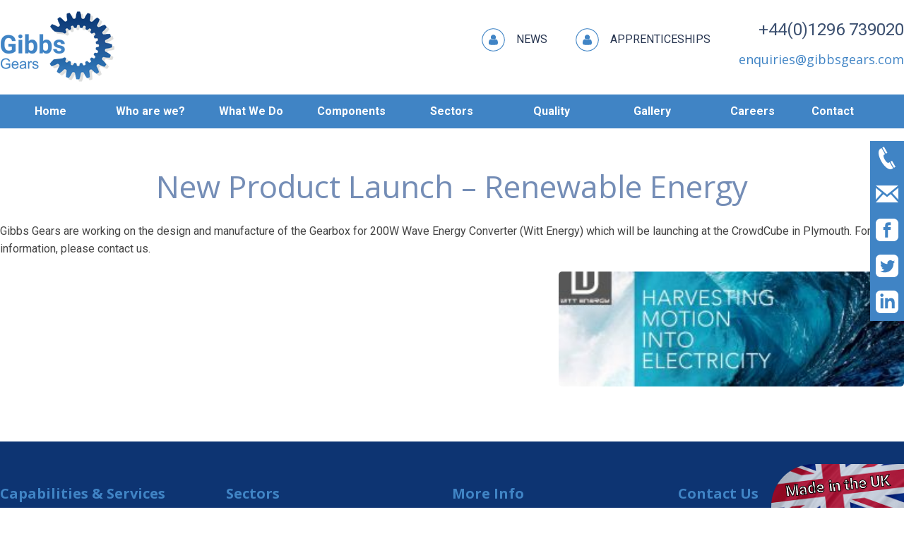

--- FILE ---
content_type: text/html; charset=UTF-8
request_url: https://gibbsgears.com/2016/03/03/new-product-launch-renewable-energy/
body_size: 9224
content:
<!doctype html>
<!-- paulirish.com/2008/conditional-stylesheets-vs-css-hacks-answer-neither/ -->
<!--[if lt IE 7]> <html class="no-js ie6 oldie" lang="en-GB" > <![endif]-->
<!--[if IE 7]>    <html class="no-js ie7 oldie" lang="en-GB" > <![endif]-->
<!--[if IE 8]>    <html class="no-js ie8 oldie" lang="en-GB" "> <![endif]-->
<!-- Consider adding an manifest.appcache: h5bp.com/d/Offline -->
<!--[if gt IE 8]><!--> <html class="no-js" lang="en-GB" > <!--<![endif]-->
<head>
	<script> (function (i, p, t, r, a, c, k) { i['WivObjKey'] = a; i[a] = i[a] || function () { i[a].q = i[a].q || [], i[a].q.push(arguments), i[a].c && i[a].c(); }, c = p.createElement(t), c.type = 'text/javascript', c.src = i.location.href.split('/')[0] + r, k = p.getElementsByTagName(t)[0], k.parentNode.insertBefore(c, k); })(window, document, 'script', '//iptrack.io/api/v1/wiv.js', 'wiv'); wiv('pageview_after_render', '272053ee08574651b7035f0680de1822'); </script>
	<meta charset="UTF-8">

	<title>New Product Launch – Renewable Energy | Gibbs</title>

	<!-- Mobile viewport optimized: j.mp/bplateviewport -->
	<meta name="viewport" content="width=device-width" />

	<!-- Enable Startup Image for iOS Home Screen Web App -->
	<meta name="apple-mobile-web-app-capable" content="yes" />
	<link rel="apple-touch-startup-image" href="https://gibbsgears.com/wp-content/themes/reverie-master/mobile-load.png" />

	<!-- Startup Image iPad Landscape (748x1024) -->
	<link rel="apple-touch-startup-image" href="https://gibbsgears.com/wp-content/themes/reverie-master/img/devices/reverie-load-ipad-landscape.png" media="screen and (min-device-width: 481px) and (max-device-width: 1024px) and (orientation:landscape)" />
	<!-- Startup Image iPad Portrait (768x1004) -->
	<link rel="apple-touch-startup-image" href="https://gibbsgears.com/wp-content/themes/reverie-master/img/devices/reverie-load-ipad-portrait.png" media="screen and (min-device-width: 481px) and (max-device-width: 1024px) and (orientation:portrait)" />
	<!-- Startup Image iPhone (320x460) -->
	<link rel="apple-touch-startup-image" href="https://gibbsgears.com/wp-content/themes/reverie-master/img/devices/reverie-load.png" media="screen and (max-device-width: 320px)" />

<link rel='dns-prefetch' href='//www.google.com' />
<link rel='dns-prefetch' href='//fonts.googleapis.com' />
<link rel='dns-prefetch' href='//s.w.org' />
<link rel="alternate" type="application/rss+xml" title="Gibbs &raquo; Feed" href="https://gibbsgears.com/feed/" />
<link rel="alternate" type="application/rss+xml" title="Gibbs &raquo; Comments Feed" href="https://gibbsgears.com/comments/feed/" />
<link rel="alternate" type="application/rss+xml" title="Gibbs &raquo; New Product Launch – Renewable Energy Comments Feed" href="https://gibbsgears.com/2016/03/03/new-product-launch-renewable-energy/feed/" />
		<script type="text/javascript">
			window._wpemojiSettings = {"baseUrl":"https:\/\/s.w.org\/images\/core\/emoji\/13.0.1\/72x72\/","ext":".png","svgUrl":"https:\/\/s.w.org\/images\/core\/emoji\/13.0.1\/svg\/","svgExt":".svg","source":{"concatemoji":"https:\/\/gibbsgears.com\/wp-includes\/js\/wp-emoji-release.min.js"}};
			!function(e,a,t){var n,r,o,i=a.createElement("canvas"),p=i.getContext&&i.getContext("2d");function s(e,t){var a=String.fromCharCode;p.clearRect(0,0,i.width,i.height),p.fillText(a.apply(this,e),0,0);e=i.toDataURL();return p.clearRect(0,0,i.width,i.height),p.fillText(a.apply(this,t),0,0),e===i.toDataURL()}function c(e){var t=a.createElement("script");t.src=e,t.defer=t.type="text/javascript",a.getElementsByTagName("head")[0].appendChild(t)}for(o=Array("flag","emoji"),t.supports={everything:!0,everythingExceptFlag:!0},r=0;r<o.length;r++)t.supports[o[r]]=function(e){if(!p||!p.fillText)return!1;switch(p.textBaseline="top",p.font="600 32px Arial",e){case"flag":return s([127987,65039,8205,9895,65039],[127987,65039,8203,9895,65039])?!1:!s([55356,56826,55356,56819],[55356,56826,8203,55356,56819])&&!s([55356,57332,56128,56423,56128,56418,56128,56421,56128,56430,56128,56423,56128,56447],[55356,57332,8203,56128,56423,8203,56128,56418,8203,56128,56421,8203,56128,56430,8203,56128,56423,8203,56128,56447]);case"emoji":return!s([55357,56424,8205,55356,57212],[55357,56424,8203,55356,57212])}return!1}(o[r]),t.supports.everything=t.supports.everything&&t.supports[o[r]],"flag"!==o[r]&&(t.supports.everythingExceptFlag=t.supports.everythingExceptFlag&&t.supports[o[r]]);t.supports.everythingExceptFlag=t.supports.everythingExceptFlag&&!t.supports.flag,t.DOMReady=!1,t.readyCallback=function(){t.DOMReady=!0},t.supports.everything||(n=function(){t.readyCallback()},a.addEventListener?(a.addEventListener("DOMContentLoaded",n,!1),e.addEventListener("load",n,!1)):(e.attachEvent("onload",n),a.attachEvent("onreadystatechange",function(){"complete"===a.readyState&&t.readyCallback()})),(n=t.source||{}).concatemoji?c(n.concatemoji):n.wpemoji&&n.twemoji&&(c(n.twemoji),c(n.wpemoji)))}(window,document,window._wpemojiSettings);
		</script>
		<style type="text/css">
img.wp-smiley,
img.emoji {
	display: inline !important;
	border: none !important;
	box-shadow: none !important;
	height: 1em !important;
	width: 1em !important;
	margin: 0 .07em !important;
	vertical-align: -0.1em !important;
	background: none !important;
	padding: 0 !important;
}
</style>
	<link rel='stylesheet' id='foundation-icon-css'  href='https://gibbsgears.com/wp-content/plugins/easy-foundation-shortcodes/styles/foundation-icons.css' type='text/css' media='all' />
<link rel='stylesheet' id='foundation-norm-css'  href='https://gibbsgears.com/wp-content/plugins/easy-foundation-shortcodes/styles/5/normalize.css' type='text/css' media='all' />
<link rel='stylesheet' id='foundation-css'  href='https://gibbsgears.com/wp-content/plugins/easy-foundation-shortcodes/styles/5/foundation.min.css' type='text/css' media='all' />
<link rel='stylesheet' id='wp-block-library-css'  href='https://gibbsgears.com/wp-content/plugins/gutenberg/build/block-library/style.css' type='text/css' media='all' />
<link rel='stylesheet' id='contact-form-7-css'  href='https://gibbsgears.com/wp-content/plugins/contact-form-7/includes/css/styles.css' type='text/css' media='all' />
<style id='global-styles-inline-css' type='text/css'>
:root{--wp--preset--color--black: #000000;--wp--preset--color--cyan-bluish-gray: #abb8c3;--wp--preset--color--white: #ffffff;--wp--preset--color--pale-pink: #f78da7;--wp--preset--color--vivid-red: #cf2e2e;--wp--preset--color--luminous-vivid-orange: #ff6900;--wp--preset--color--luminous-vivid-amber: #fcb900;--wp--preset--color--light-green-cyan: #7bdcb5;--wp--preset--color--vivid-green-cyan: #00d084;--wp--preset--color--pale-cyan-blue: #8ed1fc;--wp--preset--color--vivid-cyan-blue: #0693e3;--wp--preset--color--vivid-purple: #9b51e0;--wp--preset--gradient--vivid-cyan-blue-to-vivid-purple: linear-gradient(135deg,rgba(6,147,227,1) 0%,rgb(155,81,224) 100%);--wp--preset--gradient--light-green-cyan-to-vivid-green-cyan: linear-gradient(135deg,rgb(122,220,180) 0%,rgb(0,208,130) 100%);--wp--preset--gradient--luminous-vivid-amber-to-luminous-vivid-orange: linear-gradient(135deg,rgba(252,185,0,1) 0%,rgba(255,105,0,1) 100%);--wp--preset--gradient--luminous-vivid-orange-to-vivid-red: linear-gradient(135deg,rgba(255,105,0,1) 0%,rgb(207,46,46) 100%);--wp--preset--gradient--very-light-gray-to-cyan-bluish-gray: linear-gradient(135deg,rgb(238,238,238) 0%,rgb(169,184,195) 100%);--wp--preset--gradient--cool-to-warm-spectrum: linear-gradient(135deg,rgb(74,234,220) 0%,rgb(151,120,209) 20%,rgb(207,42,186) 40%,rgb(238,44,130) 60%,rgb(251,105,98) 80%,rgb(254,248,76) 100%);--wp--preset--gradient--blush-light-purple: linear-gradient(135deg,rgb(255,206,236) 0%,rgb(152,150,240) 100%);--wp--preset--gradient--blush-bordeaux: linear-gradient(135deg,rgb(254,205,165) 0%,rgb(254,45,45) 50%,rgb(107,0,62) 100%);--wp--preset--gradient--luminous-dusk: linear-gradient(135deg,rgb(255,203,112) 0%,rgb(199,81,192) 50%,rgb(65,88,208) 100%);--wp--preset--gradient--pale-ocean: linear-gradient(135deg,rgb(255,245,203) 0%,rgb(182,227,212) 50%,rgb(51,167,181) 100%);--wp--preset--gradient--electric-grass: linear-gradient(135deg,rgb(202,248,128) 0%,rgb(113,206,126) 100%);--wp--preset--gradient--midnight: linear-gradient(135deg,rgb(2,3,129) 0%,rgb(40,116,252) 100%);--wp--preset--font-size--small: 13px;--wp--preset--font-size--normal: 16px;--wp--preset--font-size--medium: 20px;--wp--preset--font-size--large: 36px;--wp--preset--font-size--huge: 42px;--wp--preset--font-style--normal: normal;--wp--preset--font-style--italic: italic;--wp--preset--font-weight--100: 100;--wp--preset--font-weight--200: 200;--wp--preset--font-weight--300: 300;--wp--preset--font-weight--400: 400;--wp--preset--font-weight--500: 500;--wp--preset--font-weight--600: 600;--wp--preset--font-weight--700: 700;--wp--preset--font-weight--800: 800;--wp--preset--font-weight--900: 900;--wp--preset--text-decoration--underline: underline;--wp--preset--text-decoration--strikethrough: line-through;--wp--preset--text-transform--uppercase: uppercase;--wp--preset--text-transform--lowercase: lowercase;--wp--preset--text-transform--capitalize: capitalize;}.has-black-color{color: #000000;}.has-black-background-color{background-color: #000000;}.has-cyan-bluish-gray-color{color: #abb8c3;}.has-cyan-bluish-gray-background-color{background-color: #abb8c3;}.has-white-color{color: #ffffff;}.has-white-background-color{background-color: #ffffff;}.has-pale-pink-color{color: #f78da7;}.has-pale-pink-background-color{background-color: #f78da7;}.has-vivid-red-color{color: #cf2e2e;}.has-vivid-red-background-color{background-color: #cf2e2e;}.has-luminous-vivid-orange-color{color: #ff6900;}.has-luminous-vivid-orange-background-color{background-color: #ff6900;}.has-luminous-vivid-amber-color{color: #fcb900;}.has-luminous-vivid-amber-background-color{background-color: #fcb900;}.has-light-green-cyan-color{color: #7bdcb5;}.has-light-green-cyan-background-color{background-color: #7bdcb5;}.has-vivid-green-cyan-color{color: #00d084;}.has-vivid-green-cyan-background-color{background-color: #00d084;}.has-pale-cyan-blue-color{color: #8ed1fc;}.has-pale-cyan-blue-background-color{background-color: #8ed1fc;}.has-vivid-cyan-blue-color{color: #0693e3;}.has-vivid-cyan-blue-background-color{background-color: #0693e3;}.has-vivid-purple-color{color: #9b51e0;}.has-vivid-purple-background-color{background-color: #9b51e0;}.has-vivid-cyan-blue-to-vivid-purple-gradient-background{background: linear-gradient(135deg,rgba(6,147,227,1) 0%,rgb(155,81,224) 100%);}.has-light-green-cyan-to-vivid-green-cyan-gradient-background{background: linear-gradient(135deg,rgb(122,220,180) 0%,rgb(0,208,130) 100%);}.has-luminous-vivid-amber-to-luminous-vivid-orange-gradient-background{background: linear-gradient(135deg,rgba(252,185,0,1) 0%,rgba(255,105,0,1) 100%);}.has-luminous-vivid-orange-to-vivid-red-gradient-background{background: linear-gradient(135deg,rgba(255,105,0,1) 0%,rgb(207,46,46) 100%);}.has-very-light-gray-to-cyan-bluish-gray-gradient-background{background: linear-gradient(135deg,rgb(238,238,238) 0%,rgb(169,184,195) 100%);}.has-cool-to-warm-spectrum-gradient-background{background: linear-gradient(135deg,rgb(74,234,220) 0%,rgb(151,120,209) 20%,rgb(207,42,186) 40%,rgb(238,44,130) 60%,rgb(251,105,98) 80%,rgb(254,248,76) 100%);}.has-blush-light-purple-gradient-background{background: linear-gradient(135deg,rgb(255,206,236) 0%,rgb(152,150,240) 100%);}.has-blush-bordeaux-gradient-background{background: linear-gradient(135deg,rgb(254,205,165) 0%,rgb(254,45,45) 50%,rgb(107,0,62) 100%);}.has-luminous-dusk-gradient-background{background: linear-gradient(135deg,rgb(255,203,112) 0%,rgb(199,81,192) 50%,rgb(65,88,208) 100%);}.has-pale-ocean-gradient-background{background: linear-gradient(135deg,rgb(255,245,203) 0%,rgb(182,227,212) 50%,rgb(51,167,181) 100%);}.has-electric-grass-gradient-background{background: linear-gradient(135deg,rgb(202,248,128) 0%,rgb(113,206,126) 100%);}.has-midnight-gradient-background{background: linear-gradient(135deg,rgb(2,3,129) 0%,rgb(40,116,252) 100%);}.has-small-font-size{font-size: 13px;}.has-normal-font-size{font-size: 16px;}.has-medium-font-size{font-size: 20px;}.has-large-font-size{font-size: 36px;}.has-huge-font-size{font-size: 42px;}.has-normal-font-style{font-style: normal;}.has-italic-font-style{font-style: italic;}.has-100-font-weight{font-weight: 100;}.has-200-font-weight{font-weight: 200;}.has-300-font-weight{font-weight: 300;}.has-400-font-weight{font-weight: 400;}.has-500-font-weight{font-weight: 500;}.has-600-font-weight{font-weight: 600;}.has-700-font-weight{font-weight: 700;}.has-800-font-weight{font-weight: 800;}.has-900-font-weight{font-weight: 900;}.has-underline-text-decoration{text-decoration: underline;}.has-strikethrough-text-decoration{text-decoration: line-through;}.has-uppercase-text-transform{text-transform: uppercase;}.has-lowercase-text-transform{text-transform: lowercase;}.has-capitalize-text-transform{text-transform: capitalize;}
</style>
<link rel='stylesheet' id='reverie-foundation-stylesheet-css'  href='https://gibbsgears.com/wp-content/themes/reverie-master/css/app.css' type='text/css' media='all' />
<link rel='stylesheet' id='reverie-stylesheet-css'  href='https://gibbsgears.com/wp-content/themes/reverie-master/css/style.css' type='text/css' media='all' />
<link rel='stylesheet' id='fancybox-css'  href='https://gibbsgears.com/wp-content/plugins/easy-fancybox/css/jquery.fancybox.min.css' type='text/css' media='screen' />
<link rel='stylesheet' id='google-font-css'  href='https://fonts.googleapis.com/css?family=Open+Sans%3A300%2C400%2C600%2C700%7CLora%3A400%2C700%7CDroid+Sans+Mono' type='text/css' media='all' />
<!--[if lt IE 9]>
<link rel='stylesheet' id='reverie-ie-only-css'  href='https://gibbsgears.com/wp-content/themes/reverie-master/css/ie.css' type='text/css' media='all' />
<![endif]-->
<script type='text/javascript' src='https://gibbsgears.com/wp-includes/js/jquery/jquery.min.js' id='jquery-core-js'></script>
<script type='text/javascript' src='https://gibbsgears.com/wp-includes/js/jquery/jquery-migrate.min.js' id='jquery-migrate-js'></script>
<script type='text/javascript' src='https://gibbsgears.com/wp-content/plugins/easy-foundation-shortcodes/js/5/vendor/custom.modernizr.js' id='foundation-custom-js'></script>
<script type='text/javascript' src='https://gibbsgears.com/wp-content/themes/reverie-master/js/modernizr.js' id='reverie-modernizr-js'></script>
<link rel="https://api.w.org/" href="https://gibbsgears.com/wp-json/" /><link rel="alternate" type="application/json" href="https://gibbsgears.com/wp-json/wp/v2/posts/302" /><link rel="canonical" href="https://gibbsgears.com/2016/03/03/new-product-launch-renewable-energy/" />
<link rel='shortlink' href='https://gibbsgears.com/?p=302' />
<link rel="alternate" type="application/json+oembed" href="https://gibbsgears.com/wp-json/oembed/1.0/embed?url=https%3A%2F%2Fgibbsgears.com%2F2016%2F03%2F03%2Fnew-product-launch-renewable-energy%2F" />
<link rel="alternate" type="text/xml+oembed" href="https://gibbsgears.com/wp-json/oembed/1.0/embed?url=https%3A%2F%2Fgibbsgears.com%2F2016%2F03%2F03%2Fnew-product-launch-renewable-energy%2F&#038;format=xml" />
<link rel="icon" href="https://gibbsgears.com/wp-content/uploads/2023/03/cropped-favicon-cogg-150x150.png" sizes="32x32" />
<link rel="icon" href="https://gibbsgears.com/wp-content/uploads/2023/03/cropped-favicon-cogg-300x300.png" sizes="192x192" />
<link rel="apple-touch-icon" href="https://gibbsgears.com/wp-content/uploads/2023/03/cropped-favicon-cogg-300x300.png" />
<meta name="msapplication-TileImage" content="https://gibbsgears.com/wp-content/uploads/2023/03/cropped-favicon-cogg-300x300.png" />
		<style type="text/css" id="wp-custom-css">
			/* Below Banner (Banner) */

img#optionalstuff {
	display:none;
}

@media (max-width:900px) {
	img#optionalstuff {
		display: none;
	}
}

/* BGA Mobile Logo Fix */
@media (max-width:900px) {
	.bga_logo img {
		float:none !important;
	}
}

/* Social Icons Mobile Fix */
#socialicons {
    display: inline-flex !important;
}

/* Nav Bar */
#navheadermenucontainer {
    background: #4084C5 !important;
}

#navheadermenucontainer a:hover {
    background: #0D3472;
}

#navheadermenu .submenu {
    background: RGBA(13,52,114,0.95) !important;
}

#aboutus_dropdown {
    background: rgba(13,52,114,0.95) !important;
}

/* Social Media Sidebar */
#side_contact a {
    background: rgb(64,132,197) !important;
}

/* Home Block Content */
#homerow1gradient {
    background: linear-gradient(to bottom, rgba(16,64,140,1) 10%,rgba(13,52,114,1) 100%) !important;
}

#homerow1 {
    background-color: #0D3472 !important;
}

#homerow1 li {
    background: linear-gradient(45deg, rgba(255,255,255,0) 0%,rgba(255,255,255,0) 20%,rgba(64,132,197,1) 20%,rgba(64,132,197,1) 50%,rgba(13,52,114,1) 100%) !important;
}

.button {
    background: #4084C5 !important;
    border: 1px solid #4084C5 !important;
}

.button:hover {
	background:#006F71 !important;
	border: 1px solid #006F71 !important;
}

/* Footer */
#footerfade {
    background: #0D3472 !important;
}

#endfooter {
    background: #4084C5 !important;
}

h3 {
	color: #4084C5 !important;
}

h3.widget-title {
	color:#4084C5 !important;
}

/* Page Contents */
#pagecontent_side li a {
    color: #4084C5 !important;
}

#pagecontent_side li a:hover {
		color: #fff !important;
		background-color:#0D3472 !important;
}

#pagecontent_side h4 {
	color:#4084C5 !important;
}

#page_title {
    background: rgba(64,132,197,0.5) !important;
}

a {
    color: #4084C5;
}		</style>
		
	<link rel='stylesheet' href='https://gibbsgears.com/wp-content/themes/reverie-master/css/overrides.css' type='text/css' media='all' />
	<link href="https://fonts.googleapis.com/css?family=Roboto:400,700,900" rel="stylesheet">

</head>

<body class="post-template-default single single-post postid-302 single-format-standard antialiased">
<div id="fixedheader">
	<div id="logoheader">
		<div class="row">
		
			<div class="small-12 large-12 columns" id="headerlogo">
				<a href="https://gibbsgears.com"><img src="https://gibbsgears.com/wp-content/uploads/2022/09/gibbs-logo-new.png" id="headerlogoimg" alt="Gibbs Gears logo"></a>
				
				<div id="headerright">
					<div id="headercontact">
                        <!--<a href="http://79.170.40.161/ami-gibbs-test.co.uk/gibbsWP/testimonials/"><img src="https://gibbsgears.com/wp-content/themes/reverie-master/img/careers.png">Testimonials</a> -->
				        <a href="https://www.gibbsgears.com/who-are-we/news/"><img src="https://gibbsgears.com/wp-content/uploads/2023/01/header-icon.png">News</a>
                        <a href="https://www.gibbsgears.com/who-are-we/apprentices-graduates/"><img src="https://gibbsgears.com/wp-content/uploads/2023/01/header-icon.png">Apprenticeships</a>
					</div>
					
					<div id="headerphone">
						<a href="tel:+441296739020">+44(0)1296 739020</a>
						<a href="mailto:enquiries@gibbsgears.com"><h3>enquiries@gibbsgears.com</h3></a>
					</div>
				</div>
			</div>
		
		
			<div id="showmobilemenu">
				  <div class="bar1"></div>
				  <div class="bar2"></div>
				  <div class="bar3"></div>
			</div>
		</div>
	</div>
		
    <div id="navheadermenucontainer">
        <div class="row">
             <nav id="site-navigation" class="main-navigation" role="navigation">
                

<ul id="navheadermenu">
<li id="menulink0">
<a href="https://gibbsgears.com/">Home</a></li>
<li id="menulink1">
<a href="https://gibbsgears.com/who-are-we/">Who are we?</a></li>
<li id="menulink2">
<a class="has-subnav" href="https://gibbsgears.com/what-we-do/">What We Do</a>            <div class="submenu">
                <div class="row">
                    <ul>
                        <li><a href="" class="submenu-close">BACK</a></li>

                                                    <li><a href="https://gibbsgears.com/what-we-do/design/">Design &#038; Prototyping</a></li>
                                                    <li><a href="https://gibbsgears.com/what-we-do/cnc-turning/">CNC Turning</a></li>
                                                    <li><a href="https://gibbsgears.com/what-we-do/cnc-milling/">CNC Milling</a></li>
                                                    <li><a href="https://gibbsgears.com/what-we-do/cnc-grinding/">CNC Grinding</a></li>
                                                    <li><a href="https://gibbsgears.com/what-we-do/cnc-gear-cutting/">CNC Gear Cutting</a></li>
                                                    <li><a href="https://gibbsgears.com/what-we-do/cnc-gear-spline-grinding/">CNC Gear Grinding</a></li>
                                                    <li><a href="https://gibbsgears.com/what-we-do/edm/">EDM &#038; Spark</a></li>
                                                    <li><a href="https://gibbsgears.com/what-we-do/broaching/">Broaching</a></li>
                                                    <li><a href="https://gibbsgears.com/what-we-do/assemblies/">Assemblies</a></li>
                                                    <li><a href="https://gibbsgears.com/what-we-do/super-finishing/">Super Finishing &#038; Deburring</a></li>
                                            </ul>
                </div>
            </div>
        </li>
<li id="menulink3">
<a class="has-subnav" href="https://gibbsgears.com/https-www-thisishr-com-gibbsgears/">Components</a>            <div class="submenu">
                <div class="row">
                    <ul>
                        <li><a href="" class="submenu-close">BACK</a></li>

                                                    <li><a href="https://gibbsgears.com/https-www-thisishr-com-gibbsgears/small-gears/">Small Gears</a></li>
                                                    <li><a href="https://gibbsgears.com/https-www-thisishr-com-gibbsgears/ground-gears/">Ground Precision Gears</a></li>
                                                    <li><a href="https://gibbsgears.com/https-www-thisishr-com-gibbsgears/helical-gears/">Helical &#038; Spur Gears</a></li>
                                                    <li><a href="https://gibbsgears.com/https-www-thisishr-com-gibbsgears/internal-gears/">Internal Gears</a></li>
                                                    <li><a href="https://gibbsgears.com/https-www-thisishr-com-gibbsgears/planetary-epicyclic-gears/">Planetary &#038; Epicyclic Gears</a></li>
                                                    <li><a href="https://gibbsgears.com/https-www-thisishr-com-gibbsgears/splines-shafts/">Splines &#038; Shafts</a></li>
                                                    <li><a href="https://gibbsgears.com/https-www-thisishr-com-gibbsgears/worm-wheel/">Worm &#038; Wheel</a></li>
                                                    <li><a href="https://gibbsgears.com/https-www-thisishr-com-gibbsgears/bevel-gears/">Bevel Gears</a></li>
                                                    <li><a href="https://gibbsgears.com/https-www-thisishr-com-gibbsgears/rack-pinion-gears/">Rack &#038; Pinion Gears</a></li>
                                            </ul>
                </div>
            </div>
        </li>
<li id="menulink4">
<a class="has-subnav" href="https://gibbsgears.com/sectors/">Sectors</a>            <div class="submenu">
                <div class="row">
                    <ul>
                        <li><a href="" class="submenu-close">BACK</a></li>

                                                    <li><a href="https://gibbsgears.com/sectors/aerospace/">Aerospace</a></li>
                                                    <li><a href="https://gibbsgears.com/sectors/motorsport/">F1 &#038; Motorsport</a></li>
                                                    <li><a href="https://gibbsgears.com/sectors/oil-gas/">Oil &#038; Gas</a></li>
                                                    <li><a href="https://gibbsgears.com/sectors/electric-vehicle/">Electric Vehicle</a></li>
                                                    <li><a href="https://gibbsgears.com/sectors/off-highway/">Off Highway</a></li>
                                                    <li><a href="https://gibbsgears.com/sectors/medical-equipment-gears/">Medical</a></li>
                                                    <li><a href="https://gibbsgears.com/sectors/marine/">Marine</a></li>
                                                    <li><a href="https://gibbsgears.com/sectors/automotive-rd/">Automotive R&#038;D</a></li>
                                            </ul>
                </div>
            </div>
        </li>
<li id="menulink5">
<a class="has-subnav" href="https://gibbsgears.com/quality/">Quality</a>            <div class="submenu">
                <div class="row">
                    <ul>
                        <li><a href="" class="submenu-close">BACK</a></li>

                                                    <li><a href="https://gibbsgears.com/quality/inspection/">Inspection</a></li>
                                                    <li><a href="https://gibbsgears.com/quality/accreditations/">Accreditations &#038; Policies</a></li>
                                            </ul>
                </div>
            </div>
        </li>
<li id="menulink6">
<a href="https://gibbsgears.com/gallery/">Gallery</a></li>
<li id="menulink7">
<a href="https://www.thisishr.com/gibbsgears">Careers</a></li>
<li id="menulink8">
<a href="https://gibbsgears.com/contact/">Contact</a></li>
</ul>
            </nav>
        </div>
        
        
        <div id="aboutus_dropdown">
            <div class="row">
                                                <div class="aboutus_block">
                        <div class="aboutus_logo">
                                                    <img src="https://gibbsgears.com/wp-content/uploads/2023/01/gibbs-logo-new-1.png" alt="Gibbs Gears Logo" />
                                                </div>
                        <div class="aboutus_content">
                        <p><b>Gibbs Gears Precision Engineering ltd</b></p>
<p>Gibbs Gears is a UK company engaged in the engineering, design and manufacture of high precision custom solutions. We provide custom gears, mechanical components, assemblies and motion control solutions to the most recognized names in the aerospace and industrial markets.</p>
                        </div>
                        
                                                <a class="button" target="" href="https://gibbsgears.com/company-profile/">Company Info</a>
                    </div>
     
                                    <div class="aboutus_block">
                        <div class="aboutus_logo">
                                                    <img src="https://gibbsgears.com/wp-content/uploads/2023/01/gibbs-design-solutions-new-small-logo.png" alt="Gibbs Design Solutions Logo" />
                                                </div>
                        <div class="aboutus_content">
                        <p><b>Gibbs Design Solutions</b></p>
<p>An engineering solution provider. Through a network of specialist SME engineering companies, we provide services including, Electrical mechanical design, gears and transmissions manufacturing. Complex machining services, rapid prototyping, tooling, protype and development</p>
                        </div>
                        
                                                <a class="button" target="_blank" href="https://www.gibbsdesignsolutions.com/">Visit website</a>
                    </div>
     
                                    <div class="aboutus_block">
                        <div class="aboutus_logo">
                                                    <img src="https://gibbsgears.com/wp-content/uploads/2023/01/copsey-new-logo-small.png" alt="Copsey Engineering Logo" />
                                                </div>
                        <div class="aboutus_content">
                        <p><b>Copsey Engineering ltd</b></p>
<p>Copsey Engineering ltd are at the leading edge of engineering, constantly investing in the latest machine tools. We have a wide range of stock materials and the capacity and experience to create components with the finest tolerance. Our rapid prototype machine means that we can offer customers a physical component to check their designs before completion.</p>
                        </div>
                        
                                                <a class="button" target="_blank" href="https://www.copseygb.com/">Visit website</a>
                    </div>
     
                                        
            </div>
        </div>
    </div>
</div>

<div id="madeinuk">
    <img src="https://gibbsgears.com/wp-content/themes/reverie-master/img/madeintheuk.jpg">
    <span>Made in the UK</span>
</div>
    
<div id="side_contact">
        <a id="sidecontact_phone" href="https://gibbsgears.com/contact"><svg xmlns="http://www.w3.org/2000/svg" width="32" height="32" viewBox="0 0 24 24"><path d="M18.48 22.926l-1.193.658c-6.979 3.621-19.082-17.494-12.279-21.484l1.145-.637 3.714 6.467-1.139.632c-2.067 1.245 2.76 9.707 4.879 8.545l1.162-.642 3.711 6.461zm-9.808-22.926l-1.68.975 3.714 6.466 1.681-.975-3.715-6.466zm8.613 14.997l-1.68.975 3.714 6.467 1.681-.975-3.715-6.467z"/></svg><div class="sidecontact_phone_details"><span>Call us on:</span><span>+44 (0)1296 739020</span></div></a>
    <a href="https://gibbsgears.com/contact"><svg xmlns="http://www.w3.org/2000/svg" width="32" height="32" viewBox="0 0 24 24"><path d="M12 12.713l-11.985-9.713h23.971l-11.986 9.713zm-5.425-1.822l-6.575-5.329v12.501l6.575-7.172zm10.85 0l6.575 7.172v-12.501l-6.575 5.329zm-1.557 1.261l-3.868 3.135-3.868-3.135-8.11 8.848h23.956l-8.11-8.848z"/></svg></a>
         <a href="https://facebook.com/GibbsGearsPrecisionEngineersLtd/"><svg xmlns="http://www.w3.org/2000/svg" width="32" height="32" viewBox="0 0 24 24"><path d="M19 0h-14c-2.761 0-5 2.239-5 5v14c0 2.761 2.239 5 5 5h14c2.762 0 5-2.239 5-5v-14c0-2.761-2.238-5-5-5zm-3 7h-1.924c-.615 0-1.076.252-1.076.889v1.111h3l-.238 3h-2.762v8h-3v-8h-2v-3h2v-1.923c0-2.022 1.064-3.077 3.461-3.077h2.539v3z"/></svg></a>
    <a href="https://twitter.com/GibbsGears"><svg xmlns="http://www.w3.org/2000/svg" width="32" height="32" viewBox="0 0 24 24"><path d="M19 0h-14c-2.761 0-5 2.239-5 5v14c0 2.761 2.239 5 5 5h14c2.762 0 5-2.239 5-5v-14c0-2.761-2.238-5-5-5zm-.139 9.237c.209 4.617-3.234 9.765-9.33 9.765-1.854 0-3.579-.543-5.032-1.475 1.742.205 3.48-.278 4.86-1.359-1.437-.027-2.649-.976-3.066-2.28.515.098 1.021.069 1.482-.056-1.579-.317-2.668-1.739-2.633-3.26.442.246.949.394 1.486.411-1.461-.977-1.875-2.907-1.016-4.383 1.619 1.986 4.038 3.293 6.766 3.43-.479-2.053 1.08-4.03 3.199-4.03.943 0 1.797.398 2.395 1.037.748-.147 1.451-.42 2.086-.796-.246.767-.766 1.41-1.443 1.816.664-.08 1.297-.256 1.885-.517-.439.656-.996 1.234-1.639 1.697z"/></svg></a>
    <a href="https://www.linkedin.com/company/gibbs-gears-precision-engineers-limited"><svg xmlns="http://www.w3.org/2000/svg" width="32" height="32" viewBox="0 0 24 24"><path d="M19 0h-14c-2.761 0-5 2.239-5 5v14c0 2.761 2.239 5 5 5h14c2.762 0 5-2.239 5-5v-14c0-2.761-2.238-5-5-5zm-11 19h-3v-11h3v11zm-1.5-12.268c-.966 0-1.75-.79-1.75-1.764s.784-1.764 1.75-1.764 1.75.79 1.75 1.764-.783 1.764-1.75 1.764zm13.5 12.268h-3v-5.604c0-3.368-4-3.113-4 0v5.604h-3v-11h3v1.765c1.396-2.586 7-2.777 7 2.476v6.759z"/></svg></a>
</div>

<div id="headerpadding"></div>

<!-- Start the main container -->
<div class="container" role="document">
	<div class="row">
<!-- Row for main content area -->
	<div class="small-12 large-12 columns" id="content" role="main">
	
				<article class="post-302 post type-post status-publish format-standard has-post-thumbnail hentry category-uncategorised" id="post-302">
			<header>
				<h1 class="entry-title">New Product Launch – Renewable Energy</h1>
			</header>
			<div class="entry-content">
				<p>Gibbs Gears are working on the design and manufacture of the Gearbox for 200W Wave Energy Converter (Witt Energy) which will be launching at the CrowdCube in Plymouth. For more information, please contact us.</p>
<figure><img loading="lazy" class="alignright" src="https://gibbsgears.com/wp-content/uploads/2018/08/Gear-Engineering-for-Renewable-Energy-600x200-1-300x100.jpg" width="489" height="163" /></figure>
			</div>
			<footer>
								<p class="entry-tags"></p>
			</footer>
		</article>
	
	</div>
		
	</div><!-- Row End -->
</div><!-- Container End -->


<footer class="full-width" role="contentinfo" >
    <div id="footerfade"></div>
	<div class="row" >
		<div class="footerpanel" id="footerpanel1">
            <h3 class="widget-title">Capabilities &amp; Services</h3><div class="menu-footer_nav_1-container"><ul id="menu-footer_nav_1" class="menu"><li id="menu-item-985" class="menu-item menu-item-type-post_type menu-item-object-page menu-item-985"><a href="https://gibbsgears.com/what-we-do/cnc-turning/">CNC Turning</a></li>
<li id="menu-item-986" class="menu-item menu-item-type-post_type menu-item-object-page menu-item-986"><a href="https://gibbsgears.com/what-we-do/cnc-milling/">CNC Milling</a></li>
<li id="menu-item-987" class="menu-item menu-item-type-post_type menu-item-object-page menu-item-987"><a href="https://gibbsgears.com/what-we-do/cnc-grinding/">CNC Grinding</a></li>
<li id="menu-item-988" class="menu-item menu-item-type-post_type menu-item-object-page menu-item-988"><a href="https://gibbsgears.com/what-we-do/cnc-gear-cutting/">CNC Gear Cutting</a></li>
<li id="menu-item-989" class="menu-item menu-item-type-post_type menu-item-object-page menu-item-989"><a href="https://gibbsgears.com/what-we-do/cnc-gear-spline-grinding/">CNC Gear Grinding</a></li>
<li id="menu-item-990" class="menu-item menu-item-type-post_type menu-item-object-page menu-item-990"><a href="https://gibbsgears.com/what-we-do/edm/">EDM &#038; Spark</a></li>
<li id="menu-item-991" class="menu-item menu-item-type-post_type menu-item-object-page menu-item-991"><a href="https://gibbsgears.com/what-we-do/broaching/">Broaching</a></li>
<li id="menu-item-992" class="menu-item menu-item-type-post_type menu-item-object-page menu-item-992"><a href="https://gibbsgears.com/what-we-do/assemblies/">Assemblies</a></li>
<li id="menu-item-993" class="menu-item menu-item-type-post_type menu-item-object-page menu-item-993"><a href="https://gibbsgears.com/what-we-do/design/">Design &#038; Prototyping</a></li>
<li id="menu-item-996" class="menu-item menu-item-type-post_type menu-item-object-page menu-item-996"><a href="https://gibbsgears.com/what-we-do/super-finishing/">Super Finishing &#038; Deburring</a></li>
</ul></div>		</div>
		
		<div class="footerpanel" id="footerpanel2">
	       <h3 class="widget-title">Sectors</h3><div class="menu-footer_nav_2-container"><ul id="menu-footer_nav_2" class="menu"><li id="menu-item-999" class="menu-item menu-item-type-post_type menu-item-object-page menu-item-999"><a href="https://gibbsgears.com/sectors/aerospace/">Aerospace</a></li>
<li id="menu-item-1000" class="menu-item menu-item-type-post_type menu-item-object-page menu-item-1000"><a href="https://gibbsgears.com/sectors/motorsport/">F1 &#038; Motorsport</a></li>
<li id="menu-item-1001" class="menu-item menu-item-type-post_type menu-item-object-page menu-item-1001"><a href="https://gibbsgears.com/sectors/oil-gas/">Oil &#038; Gas</a></li>
<li id="menu-item-1002" class="menu-item menu-item-type-post_type menu-item-object-page menu-item-1002"><a href="https://gibbsgears.com/sectors/electric-vehicle/">Electric Vehicle</a></li>
<li id="menu-item-1003" class="menu-item menu-item-type-post_type menu-item-object-page menu-item-1003"><a href="https://gibbsgears.com/sectors/off-highway/">Off Highway</a></li>
<li id="menu-item-1004" class="menu-item menu-item-type-post_type menu-item-object-page menu-item-1004"><a href="https://gibbsgears.com/sectors/medical-equipment-gears/">Medical</a></li>
<li id="menu-item-1007" class="menu-item menu-item-type-post_type menu-item-object-page menu-item-1007"><a href="https://gibbsgears.com/sectors/marine/">Marine</a></li>
<li id="menu-item-1008" class="menu-item menu-item-type-post_type menu-item-object-page menu-item-1008"><a href="https://gibbsgears.com/sectors/automotive-rd/">Automotive R&#038;D</a></li>
</ul></div>		</div>
		
		<div class="footerpanel" id="footerpanel3">
			 <h3 class="widget-title">More Info</h3><div class="menu-footer_nav_3-container"><ul id="menu-footer_nav_3" class="menu"><li id="menu-item-1175" class="menu-item menu-item-type-post_type menu-item-object-page menu-item-home menu-item-1175"><a href="https://gibbsgears.com/">Home</a></li>
<li id="menu-item-1176" class="menu-item menu-item-type-post_type menu-item-object-page menu-item-1176"><a href="https://gibbsgears.com/who-are-we/company-profile/">Company Profile</a></li>
<li id="menu-item-1178" class="menu-item menu-item-type-post_type menu-item-object-page menu-item-1178"><a href="https://www.thisishr.com/gibbsgears">Careers</a></li>
<li id="menu-item-1180" class="menu-item menu-item-type-post_type menu-item-object-page menu-item-1180"><a href="https://gibbsgears.com/quality/accreditations/">Accreditations &#038; Policies</a></li>
<li id="menu-item-1181" class="menu-item menu-item-type-post_type menu-item-object-page menu-item-1181"><a href="https://gibbsgears.com/contact/">Contact</a></li>
</ul></div>            
            
            <div class="bga_logo">
                <a href="https://bga.org.uk" target="_blank"><img style="float:left;padding-right:15px;margin-top:-30px;" src="https://gibbsgears.com/wp-content/uploads/2022/08/BGA_logo_small.png"></a>
            </div>
			
            <div class="bga_logo">
                <a href="https://the-mia.com/" target="_blank"><img style="margin-top:-30px" src="https://gibbsgears.com/wp-content/uploads/2022/08/MIA_logo_small.png"></a>
            </div>
			
			<div class="bga_logo">
                <a href="https://dontynesystems.com/" target="_blank"><img style="margin-top:-30px" width="160" src="https://gibbsgears.com/wp-content/uploads/2023/02/dontyne-offical-logo.jpg"></a>
            </div>	
			
		</div>
			
		<div class="footerpanel" id="footerpanel4">
			<h3>Contact Us</h3>
			
			<ul>
				<li><p><strong>Gibbs Gears Precision Engineers Ltd</p></li>
				<li><p>Unit 3 &amp; 4, Triangle Business Park</p></li>
				<li><p>Quilters Way</p></li>
                <li><p>Stoke Mandeville</p></li>
				<li><p>Bucks</p></li>
                <li><p>HP22 5BL</p></li>
                &nbsp;
                
                				<li style="color:#fff;">t: <a href="tel:+441296739020">+44(0)1296 739020</a></li>
				<li style="color:#fff;">e: <a href="mailto:enquiries@gibbsgears.com">enquiries@gibbsgears.com</a></li>
			</ul>
            
                        <ul id="socialicons">
                <li><a href="https://facebook.com/GibbsGearsPrecisionEngineersLtd/"><svg xmlns="http://www.w3.org/2000/svg" width="32" height="32" viewBox="0 0 24 24"><path d="M19 0h-14c-2.761 0-5 2.239-5 5v14c0 2.761 2.239 5 5 5h14c2.762 0 5-2.239 5-5v-14c0-2.761-2.238-5-5-5zm-3 7h-1.924c-.615 0-1.076.252-1.076.889v1.111h3l-.238 3h-2.762v8h-3v-8h-2v-3h2v-1.923c0-2.022 1.064-3.077 3.461-3.077h2.539v3z"/></svg></a></li>
                <li><a href="https://twitter.com/GibbsGears"><svg xmlns="http://www.w3.org/2000/svg" width="32" height="32" viewBox="0 0 24 24"><path d="M19 0h-14c-2.761 0-5 2.239-5 5v14c0 2.761 2.239 5 5 5h14c2.762 0 5-2.239 5-5v-14c0-2.761-2.238-5-5-5zm-.139 9.237c.209 4.617-3.234 9.765-9.33 9.765-1.854 0-3.579-.543-5.032-1.475 1.742.205 3.48-.278 4.86-1.359-1.437-.027-2.649-.976-3.066-2.28.515.098 1.021.069 1.482-.056-1.579-.317-2.668-1.739-2.633-3.26.442.246.949.394 1.486.411-1.461-.977-1.875-2.907-1.016-4.383 1.619 1.986 4.038 3.293 6.766 3.43-.479-2.053 1.08-4.03 3.199-4.03.943 0 1.797.398 2.395 1.037.748-.147 1.451-.42 2.086-.796-.246.767-.766 1.41-1.443 1.816.664-.08 1.297-.256 1.885-.517-.439.656-.996 1.234-1.639 1.697z"/></svg></a></li>
                <li><a href="https://www.linkedin.com/company/gibbs-gears-precision-engineers-limited"><svg xmlns="http://www.w3.org/2000/svg" width="32" height="32" viewBox="0 0 24 24"><path d="M19 0h-14c-2.761 0-5 2.239-5 5v14c0 2.761 2.239 5 5 5h14c2.762 0 5-2.239 5-5v-14c0-2.761-2.238-5-5-5zm-11 19h-3v-11h3v11zm-1.5-12.268c-.966 0-1.75-.79-1.75-1.764s.784-1.764 1.75-1.764 1.75.79 1.75 1.764-.783 1.764-1.75 1.764zm13.5 12.268h-3v-5.604c0-3.368-4-3.113-4 0v5.604h-3v-11h3v1.765c1.396-2.586 7-2.777 7 2.476v6.759z"/></svg></a></li>
            </ul>
		</div>	
	</div>
</footer>

<div id="endfooter">
	<div class="row">
        <p> <a href="https://www.gibbsgears.com/wp-content/uploads/2018/08/Gibbs-Cookie-Policy.pdf">Cookie Policy</a> | <a href="https://www.gibbsgears.com/wp-content/uploads/2018/08/Terms-Of-Use.pdf">Terms of Use</a> | <a href="https://www.gibbsgears.com/wp-content/uploads/2018/08/Privacy-Policy.pdf">Privacy Policy</a></p>
        
        <p>2026 Gibbs Gears</p>
	</div>
</div>

<script type='text/javascript' id='contact-form-7-js-extra'>
/* <![CDATA[ */
var wpcf7 = {"apiSettings":{"root":"https:\/\/gibbsgears.com\/wp-json\/contact-form-7\/v1","namespace":"contact-form-7\/v1"}};
/* ]]> */
</script>
<script type='text/javascript' src='https://gibbsgears.com/wp-content/plugins/contact-form-7/includes/js/scripts.js' id='contact-form-7-js'></script>
<script type='text/javascript' src='https://www.google.com/recaptcha/api.js?render=6LcFHQkaAAAAADLx0dOF71S2ggiM68QSUCkwa0RM' id='google-recaptcha-js'></script>
<script type='text/javascript' id='wpcf7-recaptcha-js-extra'>
/* <![CDATA[ */
var wpcf7_recaptcha = {"sitekey":"6LcFHQkaAAAAADLx0dOF71S2ggiM68QSUCkwa0RM","actions":{"homepage":"homepage","contactform":"contactform"}};
/* ]]> */
</script>
<script type='text/javascript' src='https://gibbsgears.com/wp-content/plugins/contact-form-7/modules/recaptcha/script.js' id='wpcf7-recaptcha-js'></script>
<script type='text/javascript' src='https://gibbsgears.com/wp-content/plugins/page-links-to/dist/new-tab.js' id='page-links-to-js'></script>
<script type='text/javascript' src='https://gibbsgears.com/wp-content/plugins/easy-fancybox/js/jquery.fancybox.min.js' id='jquery-fancybox-js'></script>
<script type='text/javascript' id='jquery-fancybox-js-after'>
var fb_timeout, fb_opts={'overlayShow':true,'hideOnOverlayClick':true,'showCloseButton':true,'margin':20,'centerOnScroll':false,'enableEscapeButton':true,'autoScale':true };
if(typeof easy_fancybox_handler==='undefined'){
var easy_fancybox_handler=function(){
jQuery('.nofancybox,a.wp-block-file__button,a.pin-it-button,a[href*="pinterest.com/pin/create"],a[href*="facebook.com/share"],a[href*="twitter.com/share"]').addClass('nolightbox');
/* IMG */
var fb_IMG_select='a[href*=".jpg"]:not(.nolightbox,li.nolightbox>a),area[href*=".jpg"]:not(.nolightbox),a[href*=".jpeg"]:not(.nolightbox,li.nolightbox>a),area[href*=".jpeg"]:not(.nolightbox),a[href*=".png"]:not(.nolightbox,li.nolightbox>a),area[href*=".png"]:not(.nolightbox),a[href*=".webp"]:not(.nolightbox,li.nolightbox>a),area[href*=".webp"]:not(.nolightbox)';
jQuery(fb_IMG_select).addClass('fancybox image');
var fb_IMG_sections=jQuery('.gallery,.wp-block-gallery,.tiled-gallery,.wp-block-jetpack-tiled-gallery');
fb_IMG_sections.each(function(){jQuery(this).find(fb_IMG_select).attr('rel','gallery-'+fb_IMG_sections.index(this));});
jQuery('a.fancybox,area.fancybox,li.fancybox a').each(function(){jQuery(this).fancybox(jQuery.extend({},fb_opts,{'transitionIn':'elastic','easingIn':'easeOutBack','transitionOut':'elastic','easingOut':'easeInBack','opacity':false,'hideOnContentClick':false,'titleShow':false,'titlePosition':'over','titleFromAlt':false,'showNavArrows':true,'enableKeyboardNav':true,'cyclic':false}))});};
jQuery('a.fancybox-close').on('click',function(e){e.preventDefault();jQuery.fancybox.close()});
};
var easy_fancybox_auto=function(){setTimeout(function(){jQuery('#fancybox-auto').trigger('click')},1000);};
jQuery(easy_fancybox_handler);jQuery(document).on('post-load',easy_fancybox_handler);
jQuery(easy_fancybox_auto);
</script>
<script type='text/javascript' src='https://gibbsgears.com/wp-content/plugins/easy-fancybox/js/jquery.easing.min.js' id='jquery-easing-js'></script>
<script type='text/javascript' src='https://gibbsgears.com/wp-content/plugins/easy-foundation-shortcodes/js/5/foundation.min.js' id='foundation-js'></script>
<script type='text/javascript' src='https://gibbsgears.com/wp-content/plugins/easy-foundation-shortcodes/js/script.js' id='foundation-app-js'></script>
<script type='text/javascript' src='https://gibbsgears.com/wp-includes/js/comment-reply.min.js' id='comment-reply-js'></script>
<script type='text/javascript' src='https://gibbsgears.com/wp-content/themes/reverie-master/js/foundation.min.js' id='reverie-js-js'></script>
<script type='text/javascript' src='https://gibbsgears.com/wp-includes/js/wp-embed.min.js' id='wp-embed-js'></script>

	<script type='text/javascript' src='https://gibbsgears.com/wp-content/themes/reverie-master/js/app.js'></script>

<script>
	(function($) {
		$(document).foundation();
	})(jQuery);
</script>
	
</body>
</html>

--- FILE ---
content_type: text/html; charset=utf-8
request_url: https://www.google.com/recaptcha/api2/anchor?ar=1&k=6LcFHQkaAAAAADLx0dOF71S2ggiM68QSUCkwa0RM&co=aHR0cHM6Ly9naWJic2dlYXJzLmNvbTo0NDM.&hl=en&v=N67nZn4AqZkNcbeMu4prBgzg&size=invisible&anchor-ms=20000&execute-ms=30000&cb=hprxxjqxq9fu
body_size: 48778
content:
<!DOCTYPE HTML><html dir="ltr" lang="en"><head><meta http-equiv="Content-Type" content="text/html; charset=UTF-8">
<meta http-equiv="X-UA-Compatible" content="IE=edge">
<title>reCAPTCHA</title>
<style type="text/css">
/* cyrillic-ext */
@font-face {
  font-family: 'Roboto';
  font-style: normal;
  font-weight: 400;
  font-stretch: 100%;
  src: url(//fonts.gstatic.com/s/roboto/v48/KFO7CnqEu92Fr1ME7kSn66aGLdTylUAMa3GUBHMdazTgWw.woff2) format('woff2');
  unicode-range: U+0460-052F, U+1C80-1C8A, U+20B4, U+2DE0-2DFF, U+A640-A69F, U+FE2E-FE2F;
}
/* cyrillic */
@font-face {
  font-family: 'Roboto';
  font-style: normal;
  font-weight: 400;
  font-stretch: 100%;
  src: url(//fonts.gstatic.com/s/roboto/v48/KFO7CnqEu92Fr1ME7kSn66aGLdTylUAMa3iUBHMdazTgWw.woff2) format('woff2');
  unicode-range: U+0301, U+0400-045F, U+0490-0491, U+04B0-04B1, U+2116;
}
/* greek-ext */
@font-face {
  font-family: 'Roboto';
  font-style: normal;
  font-weight: 400;
  font-stretch: 100%;
  src: url(//fonts.gstatic.com/s/roboto/v48/KFO7CnqEu92Fr1ME7kSn66aGLdTylUAMa3CUBHMdazTgWw.woff2) format('woff2');
  unicode-range: U+1F00-1FFF;
}
/* greek */
@font-face {
  font-family: 'Roboto';
  font-style: normal;
  font-weight: 400;
  font-stretch: 100%;
  src: url(//fonts.gstatic.com/s/roboto/v48/KFO7CnqEu92Fr1ME7kSn66aGLdTylUAMa3-UBHMdazTgWw.woff2) format('woff2');
  unicode-range: U+0370-0377, U+037A-037F, U+0384-038A, U+038C, U+038E-03A1, U+03A3-03FF;
}
/* math */
@font-face {
  font-family: 'Roboto';
  font-style: normal;
  font-weight: 400;
  font-stretch: 100%;
  src: url(//fonts.gstatic.com/s/roboto/v48/KFO7CnqEu92Fr1ME7kSn66aGLdTylUAMawCUBHMdazTgWw.woff2) format('woff2');
  unicode-range: U+0302-0303, U+0305, U+0307-0308, U+0310, U+0312, U+0315, U+031A, U+0326-0327, U+032C, U+032F-0330, U+0332-0333, U+0338, U+033A, U+0346, U+034D, U+0391-03A1, U+03A3-03A9, U+03B1-03C9, U+03D1, U+03D5-03D6, U+03F0-03F1, U+03F4-03F5, U+2016-2017, U+2034-2038, U+203C, U+2040, U+2043, U+2047, U+2050, U+2057, U+205F, U+2070-2071, U+2074-208E, U+2090-209C, U+20D0-20DC, U+20E1, U+20E5-20EF, U+2100-2112, U+2114-2115, U+2117-2121, U+2123-214F, U+2190, U+2192, U+2194-21AE, U+21B0-21E5, U+21F1-21F2, U+21F4-2211, U+2213-2214, U+2216-22FF, U+2308-230B, U+2310, U+2319, U+231C-2321, U+2336-237A, U+237C, U+2395, U+239B-23B7, U+23D0, U+23DC-23E1, U+2474-2475, U+25AF, U+25B3, U+25B7, U+25BD, U+25C1, U+25CA, U+25CC, U+25FB, U+266D-266F, U+27C0-27FF, U+2900-2AFF, U+2B0E-2B11, U+2B30-2B4C, U+2BFE, U+3030, U+FF5B, U+FF5D, U+1D400-1D7FF, U+1EE00-1EEFF;
}
/* symbols */
@font-face {
  font-family: 'Roboto';
  font-style: normal;
  font-weight: 400;
  font-stretch: 100%;
  src: url(//fonts.gstatic.com/s/roboto/v48/KFO7CnqEu92Fr1ME7kSn66aGLdTylUAMaxKUBHMdazTgWw.woff2) format('woff2');
  unicode-range: U+0001-000C, U+000E-001F, U+007F-009F, U+20DD-20E0, U+20E2-20E4, U+2150-218F, U+2190, U+2192, U+2194-2199, U+21AF, U+21E6-21F0, U+21F3, U+2218-2219, U+2299, U+22C4-22C6, U+2300-243F, U+2440-244A, U+2460-24FF, U+25A0-27BF, U+2800-28FF, U+2921-2922, U+2981, U+29BF, U+29EB, U+2B00-2BFF, U+4DC0-4DFF, U+FFF9-FFFB, U+10140-1018E, U+10190-1019C, U+101A0, U+101D0-101FD, U+102E0-102FB, U+10E60-10E7E, U+1D2C0-1D2D3, U+1D2E0-1D37F, U+1F000-1F0FF, U+1F100-1F1AD, U+1F1E6-1F1FF, U+1F30D-1F30F, U+1F315, U+1F31C, U+1F31E, U+1F320-1F32C, U+1F336, U+1F378, U+1F37D, U+1F382, U+1F393-1F39F, U+1F3A7-1F3A8, U+1F3AC-1F3AF, U+1F3C2, U+1F3C4-1F3C6, U+1F3CA-1F3CE, U+1F3D4-1F3E0, U+1F3ED, U+1F3F1-1F3F3, U+1F3F5-1F3F7, U+1F408, U+1F415, U+1F41F, U+1F426, U+1F43F, U+1F441-1F442, U+1F444, U+1F446-1F449, U+1F44C-1F44E, U+1F453, U+1F46A, U+1F47D, U+1F4A3, U+1F4B0, U+1F4B3, U+1F4B9, U+1F4BB, U+1F4BF, U+1F4C8-1F4CB, U+1F4D6, U+1F4DA, U+1F4DF, U+1F4E3-1F4E6, U+1F4EA-1F4ED, U+1F4F7, U+1F4F9-1F4FB, U+1F4FD-1F4FE, U+1F503, U+1F507-1F50B, U+1F50D, U+1F512-1F513, U+1F53E-1F54A, U+1F54F-1F5FA, U+1F610, U+1F650-1F67F, U+1F687, U+1F68D, U+1F691, U+1F694, U+1F698, U+1F6AD, U+1F6B2, U+1F6B9-1F6BA, U+1F6BC, U+1F6C6-1F6CF, U+1F6D3-1F6D7, U+1F6E0-1F6EA, U+1F6F0-1F6F3, U+1F6F7-1F6FC, U+1F700-1F7FF, U+1F800-1F80B, U+1F810-1F847, U+1F850-1F859, U+1F860-1F887, U+1F890-1F8AD, U+1F8B0-1F8BB, U+1F8C0-1F8C1, U+1F900-1F90B, U+1F93B, U+1F946, U+1F984, U+1F996, U+1F9E9, U+1FA00-1FA6F, U+1FA70-1FA7C, U+1FA80-1FA89, U+1FA8F-1FAC6, U+1FACE-1FADC, U+1FADF-1FAE9, U+1FAF0-1FAF8, U+1FB00-1FBFF;
}
/* vietnamese */
@font-face {
  font-family: 'Roboto';
  font-style: normal;
  font-weight: 400;
  font-stretch: 100%;
  src: url(//fonts.gstatic.com/s/roboto/v48/KFO7CnqEu92Fr1ME7kSn66aGLdTylUAMa3OUBHMdazTgWw.woff2) format('woff2');
  unicode-range: U+0102-0103, U+0110-0111, U+0128-0129, U+0168-0169, U+01A0-01A1, U+01AF-01B0, U+0300-0301, U+0303-0304, U+0308-0309, U+0323, U+0329, U+1EA0-1EF9, U+20AB;
}
/* latin-ext */
@font-face {
  font-family: 'Roboto';
  font-style: normal;
  font-weight: 400;
  font-stretch: 100%;
  src: url(//fonts.gstatic.com/s/roboto/v48/KFO7CnqEu92Fr1ME7kSn66aGLdTylUAMa3KUBHMdazTgWw.woff2) format('woff2');
  unicode-range: U+0100-02BA, U+02BD-02C5, U+02C7-02CC, U+02CE-02D7, U+02DD-02FF, U+0304, U+0308, U+0329, U+1D00-1DBF, U+1E00-1E9F, U+1EF2-1EFF, U+2020, U+20A0-20AB, U+20AD-20C0, U+2113, U+2C60-2C7F, U+A720-A7FF;
}
/* latin */
@font-face {
  font-family: 'Roboto';
  font-style: normal;
  font-weight: 400;
  font-stretch: 100%;
  src: url(//fonts.gstatic.com/s/roboto/v48/KFO7CnqEu92Fr1ME7kSn66aGLdTylUAMa3yUBHMdazQ.woff2) format('woff2');
  unicode-range: U+0000-00FF, U+0131, U+0152-0153, U+02BB-02BC, U+02C6, U+02DA, U+02DC, U+0304, U+0308, U+0329, U+2000-206F, U+20AC, U+2122, U+2191, U+2193, U+2212, U+2215, U+FEFF, U+FFFD;
}
/* cyrillic-ext */
@font-face {
  font-family: 'Roboto';
  font-style: normal;
  font-weight: 500;
  font-stretch: 100%;
  src: url(//fonts.gstatic.com/s/roboto/v48/KFO7CnqEu92Fr1ME7kSn66aGLdTylUAMa3GUBHMdazTgWw.woff2) format('woff2');
  unicode-range: U+0460-052F, U+1C80-1C8A, U+20B4, U+2DE0-2DFF, U+A640-A69F, U+FE2E-FE2F;
}
/* cyrillic */
@font-face {
  font-family: 'Roboto';
  font-style: normal;
  font-weight: 500;
  font-stretch: 100%;
  src: url(//fonts.gstatic.com/s/roboto/v48/KFO7CnqEu92Fr1ME7kSn66aGLdTylUAMa3iUBHMdazTgWw.woff2) format('woff2');
  unicode-range: U+0301, U+0400-045F, U+0490-0491, U+04B0-04B1, U+2116;
}
/* greek-ext */
@font-face {
  font-family: 'Roboto';
  font-style: normal;
  font-weight: 500;
  font-stretch: 100%;
  src: url(//fonts.gstatic.com/s/roboto/v48/KFO7CnqEu92Fr1ME7kSn66aGLdTylUAMa3CUBHMdazTgWw.woff2) format('woff2');
  unicode-range: U+1F00-1FFF;
}
/* greek */
@font-face {
  font-family: 'Roboto';
  font-style: normal;
  font-weight: 500;
  font-stretch: 100%;
  src: url(//fonts.gstatic.com/s/roboto/v48/KFO7CnqEu92Fr1ME7kSn66aGLdTylUAMa3-UBHMdazTgWw.woff2) format('woff2');
  unicode-range: U+0370-0377, U+037A-037F, U+0384-038A, U+038C, U+038E-03A1, U+03A3-03FF;
}
/* math */
@font-face {
  font-family: 'Roboto';
  font-style: normal;
  font-weight: 500;
  font-stretch: 100%;
  src: url(//fonts.gstatic.com/s/roboto/v48/KFO7CnqEu92Fr1ME7kSn66aGLdTylUAMawCUBHMdazTgWw.woff2) format('woff2');
  unicode-range: U+0302-0303, U+0305, U+0307-0308, U+0310, U+0312, U+0315, U+031A, U+0326-0327, U+032C, U+032F-0330, U+0332-0333, U+0338, U+033A, U+0346, U+034D, U+0391-03A1, U+03A3-03A9, U+03B1-03C9, U+03D1, U+03D5-03D6, U+03F0-03F1, U+03F4-03F5, U+2016-2017, U+2034-2038, U+203C, U+2040, U+2043, U+2047, U+2050, U+2057, U+205F, U+2070-2071, U+2074-208E, U+2090-209C, U+20D0-20DC, U+20E1, U+20E5-20EF, U+2100-2112, U+2114-2115, U+2117-2121, U+2123-214F, U+2190, U+2192, U+2194-21AE, U+21B0-21E5, U+21F1-21F2, U+21F4-2211, U+2213-2214, U+2216-22FF, U+2308-230B, U+2310, U+2319, U+231C-2321, U+2336-237A, U+237C, U+2395, U+239B-23B7, U+23D0, U+23DC-23E1, U+2474-2475, U+25AF, U+25B3, U+25B7, U+25BD, U+25C1, U+25CA, U+25CC, U+25FB, U+266D-266F, U+27C0-27FF, U+2900-2AFF, U+2B0E-2B11, U+2B30-2B4C, U+2BFE, U+3030, U+FF5B, U+FF5D, U+1D400-1D7FF, U+1EE00-1EEFF;
}
/* symbols */
@font-face {
  font-family: 'Roboto';
  font-style: normal;
  font-weight: 500;
  font-stretch: 100%;
  src: url(//fonts.gstatic.com/s/roboto/v48/KFO7CnqEu92Fr1ME7kSn66aGLdTylUAMaxKUBHMdazTgWw.woff2) format('woff2');
  unicode-range: U+0001-000C, U+000E-001F, U+007F-009F, U+20DD-20E0, U+20E2-20E4, U+2150-218F, U+2190, U+2192, U+2194-2199, U+21AF, U+21E6-21F0, U+21F3, U+2218-2219, U+2299, U+22C4-22C6, U+2300-243F, U+2440-244A, U+2460-24FF, U+25A0-27BF, U+2800-28FF, U+2921-2922, U+2981, U+29BF, U+29EB, U+2B00-2BFF, U+4DC0-4DFF, U+FFF9-FFFB, U+10140-1018E, U+10190-1019C, U+101A0, U+101D0-101FD, U+102E0-102FB, U+10E60-10E7E, U+1D2C0-1D2D3, U+1D2E0-1D37F, U+1F000-1F0FF, U+1F100-1F1AD, U+1F1E6-1F1FF, U+1F30D-1F30F, U+1F315, U+1F31C, U+1F31E, U+1F320-1F32C, U+1F336, U+1F378, U+1F37D, U+1F382, U+1F393-1F39F, U+1F3A7-1F3A8, U+1F3AC-1F3AF, U+1F3C2, U+1F3C4-1F3C6, U+1F3CA-1F3CE, U+1F3D4-1F3E0, U+1F3ED, U+1F3F1-1F3F3, U+1F3F5-1F3F7, U+1F408, U+1F415, U+1F41F, U+1F426, U+1F43F, U+1F441-1F442, U+1F444, U+1F446-1F449, U+1F44C-1F44E, U+1F453, U+1F46A, U+1F47D, U+1F4A3, U+1F4B0, U+1F4B3, U+1F4B9, U+1F4BB, U+1F4BF, U+1F4C8-1F4CB, U+1F4D6, U+1F4DA, U+1F4DF, U+1F4E3-1F4E6, U+1F4EA-1F4ED, U+1F4F7, U+1F4F9-1F4FB, U+1F4FD-1F4FE, U+1F503, U+1F507-1F50B, U+1F50D, U+1F512-1F513, U+1F53E-1F54A, U+1F54F-1F5FA, U+1F610, U+1F650-1F67F, U+1F687, U+1F68D, U+1F691, U+1F694, U+1F698, U+1F6AD, U+1F6B2, U+1F6B9-1F6BA, U+1F6BC, U+1F6C6-1F6CF, U+1F6D3-1F6D7, U+1F6E0-1F6EA, U+1F6F0-1F6F3, U+1F6F7-1F6FC, U+1F700-1F7FF, U+1F800-1F80B, U+1F810-1F847, U+1F850-1F859, U+1F860-1F887, U+1F890-1F8AD, U+1F8B0-1F8BB, U+1F8C0-1F8C1, U+1F900-1F90B, U+1F93B, U+1F946, U+1F984, U+1F996, U+1F9E9, U+1FA00-1FA6F, U+1FA70-1FA7C, U+1FA80-1FA89, U+1FA8F-1FAC6, U+1FACE-1FADC, U+1FADF-1FAE9, U+1FAF0-1FAF8, U+1FB00-1FBFF;
}
/* vietnamese */
@font-face {
  font-family: 'Roboto';
  font-style: normal;
  font-weight: 500;
  font-stretch: 100%;
  src: url(//fonts.gstatic.com/s/roboto/v48/KFO7CnqEu92Fr1ME7kSn66aGLdTylUAMa3OUBHMdazTgWw.woff2) format('woff2');
  unicode-range: U+0102-0103, U+0110-0111, U+0128-0129, U+0168-0169, U+01A0-01A1, U+01AF-01B0, U+0300-0301, U+0303-0304, U+0308-0309, U+0323, U+0329, U+1EA0-1EF9, U+20AB;
}
/* latin-ext */
@font-face {
  font-family: 'Roboto';
  font-style: normal;
  font-weight: 500;
  font-stretch: 100%;
  src: url(//fonts.gstatic.com/s/roboto/v48/KFO7CnqEu92Fr1ME7kSn66aGLdTylUAMa3KUBHMdazTgWw.woff2) format('woff2');
  unicode-range: U+0100-02BA, U+02BD-02C5, U+02C7-02CC, U+02CE-02D7, U+02DD-02FF, U+0304, U+0308, U+0329, U+1D00-1DBF, U+1E00-1E9F, U+1EF2-1EFF, U+2020, U+20A0-20AB, U+20AD-20C0, U+2113, U+2C60-2C7F, U+A720-A7FF;
}
/* latin */
@font-face {
  font-family: 'Roboto';
  font-style: normal;
  font-weight: 500;
  font-stretch: 100%;
  src: url(//fonts.gstatic.com/s/roboto/v48/KFO7CnqEu92Fr1ME7kSn66aGLdTylUAMa3yUBHMdazQ.woff2) format('woff2');
  unicode-range: U+0000-00FF, U+0131, U+0152-0153, U+02BB-02BC, U+02C6, U+02DA, U+02DC, U+0304, U+0308, U+0329, U+2000-206F, U+20AC, U+2122, U+2191, U+2193, U+2212, U+2215, U+FEFF, U+FFFD;
}
/* cyrillic-ext */
@font-face {
  font-family: 'Roboto';
  font-style: normal;
  font-weight: 900;
  font-stretch: 100%;
  src: url(//fonts.gstatic.com/s/roboto/v48/KFO7CnqEu92Fr1ME7kSn66aGLdTylUAMa3GUBHMdazTgWw.woff2) format('woff2');
  unicode-range: U+0460-052F, U+1C80-1C8A, U+20B4, U+2DE0-2DFF, U+A640-A69F, U+FE2E-FE2F;
}
/* cyrillic */
@font-face {
  font-family: 'Roboto';
  font-style: normal;
  font-weight: 900;
  font-stretch: 100%;
  src: url(//fonts.gstatic.com/s/roboto/v48/KFO7CnqEu92Fr1ME7kSn66aGLdTylUAMa3iUBHMdazTgWw.woff2) format('woff2');
  unicode-range: U+0301, U+0400-045F, U+0490-0491, U+04B0-04B1, U+2116;
}
/* greek-ext */
@font-face {
  font-family: 'Roboto';
  font-style: normal;
  font-weight: 900;
  font-stretch: 100%;
  src: url(//fonts.gstatic.com/s/roboto/v48/KFO7CnqEu92Fr1ME7kSn66aGLdTylUAMa3CUBHMdazTgWw.woff2) format('woff2');
  unicode-range: U+1F00-1FFF;
}
/* greek */
@font-face {
  font-family: 'Roboto';
  font-style: normal;
  font-weight: 900;
  font-stretch: 100%;
  src: url(//fonts.gstatic.com/s/roboto/v48/KFO7CnqEu92Fr1ME7kSn66aGLdTylUAMa3-UBHMdazTgWw.woff2) format('woff2');
  unicode-range: U+0370-0377, U+037A-037F, U+0384-038A, U+038C, U+038E-03A1, U+03A3-03FF;
}
/* math */
@font-face {
  font-family: 'Roboto';
  font-style: normal;
  font-weight: 900;
  font-stretch: 100%;
  src: url(//fonts.gstatic.com/s/roboto/v48/KFO7CnqEu92Fr1ME7kSn66aGLdTylUAMawCUBHMdazTgWw.woff2) format('woff2');
  unicode-range: U+0302-0303, U+0305, U+0307-0308, U+0310, U+0312, U+0315, U+031A, U+0326-0327, U+032C, U+032F-0330, U+0332-0333, U+0338, U+033A, U+0346, U+034D, U+0391-03A1, U+03A3-03A9, U+03B1-03C9, U+03D1, U+03D5-03D6, U+03F0-03F1, U+03F4-03F5, U+2016-2017, U+2034-2038, U+203C, U+2040, U+2043, U+2047, U+2050, U+2057, U+205F, U+2070-2071, U+2074-208E, U+2090-209C, U+20D0-20DC, U+20E1, U+20E5-20EF, U+2100-2112, U+2114-2115, U+2117-2121, U+2123-214F, U+2190, U+2192, U+2194-21AE, U+21B0-21E5, U+21F1-21F2, U+21F4-2211, U+2213-2214, U+2216-22FF, U+2308-230B, U+2310, U+2319, U+231C-2321, U+2336-237A, U+237C, U+2395, U+239B-23B7, U+23D0, U+23DC-23E1, U+2474-2475, U+25AF, U+25B3, U+25B7, U+25BD, U+25C1, U+25CA, U+25CC, U+25FB, U+266D-266F, U+27C0-27FF, U+2900-2AFF, U+2B0E-2B11, U+2B30-2B4C, U+2BFE, U+3030, U+FF5B, U+FF5D, U+1D400-1D7FF, U+1EE00-1EEFF;
}
/* symbols */
@font-face {
  font-family: 'Roboto';
  font-style: normal;
  font-weight: 900;
  font-stretch: 100%;
  src: url(//fonts.gstatic.com/s/roboto/v48/KFO7CnqEu92Fr1ME7kSn66aGLdTylUAMaxKUBHMdazTgWw.woff2) format('woff2');
  unicode-range: U+0001-000C, U+000E-001F, U+007F-009F, U+20DD-20E0, U+20E2-20E4, U+2150-218F, U+2190, U+2192, U+2194-2199, U+21AF, U+21E6-21F0, U+21F3, U+2218-2219, U+2299, U+22C4-22C6, U+2300-243F, U+2440-244A, U+2460-24FF, U+25A0-27BF, U+2800-28FF, U+2921-2922, U+2981, U+29BF, U+29EB, U+2B00-2BFF, U+4DC0-4DFF, U+FFF9-FFFB, U+10140-1018E, U+10190-1019C, U+101A0, U+101D0-101FD, U+102E0-102FB, U+10E60-10E7E, U+1D2C0-1D2D3, U+1D2E0-1D37F, U+1F000-1F0FF, U+1F100-1F1AD, U+1F1E6-1F1FF, U+1F30D-1F30F, U+1F315, U+1F31C, U+1F31E, U+1F320-1F32C, U+1F336, U+1F378, U+1F37D, U+1F382, U+1F393-1F39F, U+1F3A7-1F3A8, U+1F3AC-1F3AF, U+1F3C2, U+1F3C4-1F3C6, U+1F3CA-1F3CE, U+1F3D4-1F3E0, U+1F3ED, U+1F3F1-1F3F3, U+1F3F5-1F3F7, U+1F408, U+1F415, U+1F41F, U+1F426, U+1F43F, U+1F441-1F442, U+1F444, U+1F446-1F449, U+1F44C-1F44E, U+1F453, U+1F46A, U+1F47D, U+1F4A3, U+1F4B0, U+1F4B3, U+1F4B9, U+1F4BB, U+1F4BF, U+1F4C8-1F4CB, U+1F4D6, U+1F4DA, U+1F4DF, U+1F4E3-1F4E6, U+1F4EA-1F4ED, U+1F4F7, U+1F4F9-1F4FB, U+1F4FD-1F4FE, U+1F503, U+1F507-1F50B, U+1F50D, U+1F512-1F513, U+1F53E-1F54A, U+1F54F-1F5FA, U+1F610, U+1F650-1F67F, U+1F687, U+1F68D, U+1F691, U+1F694, U+1F698, U+1F6AD, U+1F6B2, U+1F6B9-1F6BA, U+1F6BC, U+1F6C6-1F6CF, U+1F6D3-1F6D7, U+1F6E0-1F6EA, U+1F6F0-1F6F3, U+1F6F7-1F6FC, U+1F700-1F7FF, U+1F800-1F80B, U+1F810-1F847, U+1F850-1F859, U+1F860-1F887, U+1F890-1F8AD, U+1F8B0-1F8BB, U+1F8C0-1F8C1, U+1F900-1F90B, U+1F93B, U+1F946, U+1F984, U+1F996, U+1F9E9, U+1FA00-1FA6F, U+1FA70-1FA7C, U+1FA80-1FA89, U+1FA8F-1FAC6, U+1FACE-1FADC, U+1FADF-1FAE9, U+1FAF0-1FAF8, U+1FB00-1FBFF;
}
/* vietnamese */
@font-face {
  font-family: 'Roboto';
  font-style: normal;
  font-weight: 900;
  font-stretch: 100%;
  src: url(//fonts.gstatic.com/s/roboto/v48/KFO7CnqEu92Fr1ME7kSn66aGLdTylUAMa3OUBHMdazTgWw.woff2) format('woff2');
  unicode-range: U+0102-0103, U+0110-0111, U+0128-0129, U+0168-0169, U+01A0-01A1, U+01AF-01B0, U+0300-0301, U+0303-0304, U+0308-0309, U+0323, U+0329, U+1EA0-1EF9, U+20AB;
}
/* latin-ext */
@font-face {
  font-family: 'Roboto';
  font-style: normal;
  font-weight: 900;
  font-stretch: 100%;
  src: url(//fonts.gstatic.com/s/roboto/v48/KFO7CnqEu92Fr1ME7kSn66aGLdTylUAMa3KUBHMdazTgWw.woff2) format('woff2');
  unicode-range: U+0100-02BA, U+02BD-02C5, U+02C7-02CC, U+02CE-02D7, U+02DD-02FF, U+0304, U+0308, U+0329, U+1D00-1DBF, U+1E00-1E9F, U+1EF2-1EFF, U+2020, U+20A0-20AB, U+20AD-20C0, U+2113, U+2C60-2C7F, U+A720-A7FF;
}
/* latin */
@font-face {
  font-family: 'Roboto';
  font-style: normal;
  font-weight: 900;
  font-stretch: 100%;
  src: url(//fonts.gstatic.com/s/roboto/v48/KFO7CnqEu92Fr1ME7kSn66aGLdTylUAMa3yUBHMdazQ.woff2) format('woff2');
  unicode-range: U+0000-00FF, U+0131, U+0152-0153, U+02BB-02BC, U+02C6, U+02DA, U+02DC, U+0304, U+0308, U+0329, U+2000-206F, U+20AC, U+2122, U+2191, U+2193, U+2212, U+2215, U+FEFF, U+FFFD;
}

</style>
<link rel="stylesheet" type="text/css" href="https://www.gstatic.com/recaptcha/releases/N67nZn4AqZkNcbeMu4prBgzg/styles__ltr.css">
<script nonce="izd0c55m9XBJy5kV8KW-4w" type="text/javascript">window['__recaptcha_api'] = 'https://www.google.com/recaptcha/api2/';</script>
<script type="text/javascript" src="https://www.gstatic.com/recaptcha/releases/N67nZn4AqZkNcbeMu4prBgzg/recaptcha__en.js" nonce="izd0c55m9XBJy5kV8KW-4w">
      
    </script></head>
<body><div id="rc-anchor-alert" class="rc-anchor-alert"></div>
<input type="hidden" id="recaptcha-token" value="[base64]">
<script type="text/javascript" nonce="izd0c55m9XBJy5kV8KW-4w">
      recaptcha.anchor.Main.init("[\x22ainput\x22,[\x22bgdata\x22,\x22\x22,\[base64]/[base64]/[base64]/[base64]/[base64]/UltsKytdPUU6KEU8MjA0OD9SW2wrK109RT4+NnwxOTI6KChFJjY0NTEyKT09NTUyOTYmJk0rMTxjLmxlbmd0aCYmKGMuY2hhckNvZGVBdChNKzEpJjY0NTEyKT09NTYzMjA/[base64]/[base64]/[base64]/[base64]/[base64]/[base64]/[base64]\x22,\[base64]\x22,\x22w5pDAF9cHsOsNcKODC9pLHDDpXXCpyQOw4vDvcKlwrNIcDrCm1h5FMKJw4rCixjCv3bCtMKHbsKiwpc1AMKnCFhLw6xCAMObJy50wq3DsVYaYGhlw4vDvkIGwqglw60iekICXcKhw6Vtw4tGTcKjw5UlKMKdCMKtKArDn8O2eQNpw43CncOtRysePT/DncOzw7pUCyw1w6gQwrbDjsKaZcOgw6sRw5vDl1fDtMKDwoLDqcOwYMOZUMOEw6jDmsKtbcKrdMKmwqbDuCDDqELCvVJbKSnDucORwrjDkCrCvsOawoxCw6XCsVwew5TDgQkhcMK3fWLDuX7DkT3DmgXClcK6w7kZQ8K1acOGOcK1M8Ogwr/CksKbw6luw4h1w4tMTm3Du3zDhsKHU8Omw5kEw5jDp07Dg8OkAnE5CcOgK8K8HkbCsMOPPjofOsOewqROHEHDqElHwo8aa8K+B2Q3w4/[base64]/CqcKqwr3Cg2MSwoJ0w4EBJsKiwpsgWi7CqVYsXC1SQMKJwoHCtSlaQkQfworCgcKQXcO2wpDDvXHDsHzCtMOEwrMAWTtpw5c4GsKeG8OCw57DjlgqccKQwp1XYcOawr/Dvh/Do3PCm1Q7ScOuw4MFwrlHwrJHSkfCusOJVmchK8KlTG4XwpoTGn7Cn8Kywr8nacOTwpAJwr/DmcK4w6Unw6PCpwbCocOrwrMSw6bDisKcwqpSwqEvVcK6IcKXLy5LwrPDm8OZw6TDo3TDnAAhwqzDlnk0EMOgHk46w6sfwpFfKQzDqk9gw7JSwp7CoMKNwpbCll12M8K/w5vCvMKMNcOaLcO5w6AswqbCrMO3Z8OVbcOiUMKGfhnCtQlEw5jDrMKyw7bDuyrCncOww4dVEnzDhFlvw69GXEfCiR7Dt8OmVG9yS8KHOsKuwo/DqkhFw6zCkjnDvBzDiMOjwoMyf3/[base64]/CtcOUL8OCL8KNFg0NRFXCgMKOSsKMwqBVw43ChQNXwo8bw7/Cm8Kyb2VkRD80wo3Drg7Com/Dr1vDosOxNcKAw4bDsgbDgcKYaTzDrkRWw44THsKJwpvDpMOtVsO1wqDCoMKWL1jCuU3CjA3Cil7DhjwEwo4ofMO4a8KKw6x4esKfwovCi8KYw7M9VlrDk8OYG0wYJcOXIcOLWAnCrEXCrcO/w5EpOXDCrgp/w5Y5CMOFTmpfwoDCgsOOBMKCwrzCsitgDcKyDFcmKcKHagjDtsKvd1jDv8KjwpBue8Kww7/[base64]/w6vDi8ORwoY6wogcfMK8wo/Ci8KteXl5Um7CoysSw48swrhARcOOw7zDqcOTw40Zw7kzWQcRTkrCqcKaOQLDo8OnRcOYfTbCmMKcw4zDssKJacOLwqkaEgcVwqjDhsONXlbCp8Oxw5TClsOrwq4zKsKQREIqKWBRE8OcVsKodMOyfgLCqBzDgMOPwr5NXxHClMO2wpHDnWVHCMOPw6Rgw5YVwq4Xwp/CsCY7Bx/DgWrDtsOHRMOcw5l1wovDhcORwpLDlcOLVH5rd3bDiFZ+wqrDpCwDEcO7GsKKw5rDmMOnwpzDlsKewqAScMOvwqbCtsK/XcKnw6IZeMKlw4PCoMOOT8KdPTfClgfDkMO8w65MWFArPcK+w63CoMOdwphVw7xxw58SwrVdwqccw48TKMKiFH4VwrbCm8OOwqjCq8KeRD0jwpTDnsO7wr9DdwrDlcOCwpkQQsKlei0IIsOQCntAw7xRC8KpJAxaVcKTwrtxF8KOaTjCnVc2w45TwpHDt8O/w77CvFnCmMK9BcKVwrzCvsKcfgbDksKwwqrChjPCiFclw5bDsAcJw7FYQRrCqcKhwrfDqWXCrU/[base64]/w4nDo8OZOcK4X8K/wrvDrsOfwqIdX8OoTMK7XcOowrM0w6dQfAJlUR/CocKzKWrDhMOKw75Iw4PDp8Kva0zDqHNzwpHClSwXGnUrGsKOa8Kdbk1Mw4/DuVJ1w5jCuBhGFsKbRRvDrsOPwqwewqt+wrsLw4HCtMKpwqLDu07CsFJBw6x0asOrHXfCucOBAcOuSSrDmwFYw5nCn2XCm8OXw6HCuFFjExHCs8KEw5x1f8KRwoppwr/[base64]/DucOQLj7CiMOewq9IQcOrwovDu2TChsK6wqMHw6BfRcKsBcOXOMKxQ8KMBcK7UkbCrHDCr8OQw43DhBjCixc+w64JGEDDj8K+w6/Do8OQcEXDjDHDgcK1wrfCnE00ecKMwqV/w6bDsxrDrcKjwrkcwpcLVT3Cvgo+CizDn8OCScO8P8KHwoPDsHQKacOrwpoLw7rCv1YXJcOhwqwewpzDh8Kaw59awokUE1VTwoAMHAjCvcKDwqIVwq3Djhomwqg/USUOcAbCvQRNwprDucKcRsKHIcOqcEDCvMO/w4fDhsKmw7puwq1pFBLCshvDnTNyw5bDnmUFdGHCqH04SSQxw43Ds8KAw6x0w7XCssOsDsOYKcK9IsOXNE1VwqbChTXCgzTDiwTCtx3CocKWCMO3dHsTAmNMG8Kew6Nqw41Cf8K2wrXCskY4Aiciw7/CjFkhZTfChQIQwoXCoEAoI8K7b8KzwrnDomJHwpx2w63CksKywo7CgTwVwo1zw5B4w5zDmwFcw7I5KD8wwpQrEsOVw4DDjVk1w4tsJsO7wqHCmsOjwoHCkX16UloHDAvCp8KNZR7DsBQ5XcOeYcKZwrgcw7HCicOvImY/XMOfJcKXdsKww7c+wonDlsOeH8KMKcOww7dtADlkw7t4wp1xdxNRHF3ChsK6aUTCi8KCw47CkQbDksO4wpDCqxVKdzIGwpHDk8O8Enwew55GNgA4LTDDqyYuwqfCh8OtMWI7fGMWwr/ClQ7ChxTCvMKQw4zCoSFEw4MzwoIbMMO1wpDDnGdFwp4bAyNOwoIwCcOLJxHDqyY+w7dbw57CsVZAaB4AwqcrD8OKPV1Mc8KOecOsZV1Iw4XCpsOuwpN8f3LClQXDpnvDr0wdCUzCrm3ClsK6AMKdwrQXS2s0w7IbEBDCohl6YRkGHjVLQVgfwr1/wpVIwo9cWsKIAsOIKBnCkA8JKG7CusKrwq7DucORw65hXMO1RmDDrlTCn0hXwqgLesOMY3BOw5AXw4DDhMK4wr0JVXUnw449UHDDisKAeDEjRHZjSUBaSTVUwrB1wojCjCUyw45Sw44bwqwIw6I6w6sBwos0w7bDhQzCkTlJw6/Dh01TPDgeGFQxwp5/H2kNWUvChsOPwqXDoTzDkSbDrD7CjV8cUXt9UcOPwpnDoBJpSMOww4V3wo7DoMO9w7ZgwphoAcOOA8KaOC/Dq8K6w7R2NcKkw5pmw5jCrnjDqsO4BzXCtV4gQlfChcO8T8Oow5xOwpzCksOuw6HCtsO3LsKYwpl+w4jClg/CiMOxwovDiMK6wqwzwqxCR0ppwrINDsOKEsOjwod3w5bCo8O+w7g+DRfDnMOXwo/ChCjDvcO2J8O1wqjDvsOawpPCh8Khw4rDvGkoIXRhI8OPNHXCuRDCkQZWVEBiYcOcw5jCjcOlQ8KLw54JIcKjOsKIwrgWwqgBVMKOw4Auwp/ColQ1TH4awprCvHLDpMKsGnjCvcKMwqUcwr/CkivDmzMUw4owJMKbw6AswpA0AFTCkcKiw50Jw6XDgQXCoilpXHTDgMOeBTw0wpkcwqdHVRnDg07Dr8KLw79/[base64]/CggDChsOIwrQqwpUZHH93w5XCghIvf8OLwrsUwozCr8K+Uk0bwp/CrypNw6zCpkUwEi7ClW3CoMOGcGlqw47DrcO2w78Iwq7DiGDCmzTChH/DoXoMLRHCkMK1w7FUIcKyGB10w7wUw6kVwpfDtw05LcOCw5TDscKBwqHDusKiN8KyNcOBW8O6dsO9A8KHw4vCu8OxT8KwWkUxwrvCqcK5GMKDYcOVRSPCvy/[base64]/DuMKhSSphw7sRFMKmZcKGFFp7N8ONw4fDon9zw7EJwqjCiz3CnQ/CkQYkTlzCicOOwrfCisKVSEfDg8KrZQFqLlIbwojCgMKKOMOyFz7DrsK3AzMXBz0lwrhKQcKOwrbDgsOFwoVgAsOnYUxLwrXDhSsER8Kxw7HDnUxidRhaw5nDvsOkKcOtw4nCmQtaG8KeT1HDp1bCpmI7w6kMP8ObWMOqw4nDoTvDnHkbC8OPwoJMQsObwr/DnsK8wq5hK0kqwqDDs8KVUDQoFQzDlEgpVcOqScK/Jltow4TDszXDusKoLsOoWsK9GMOuSsKPMcK3wr5Wwrd2IB7DlSUyHlzDoQ3DiyQUwowYNQtjczcmcQjCvMKxNsOXCMK5w7nDvj3Cj3vDtcOYwqHDoHVsw6TDhcOgwo4iO8KdZMOHwo7CoxbCogbChwEmW8O2S3/[base64]/DssKTwq1WwrZ1w5YNf8OiwrIPwojDlcKFwpgrwqjCtcOddsOqcsO/JsOOMCsHwo0Ewqp9AsKCwqAOX1zDhMK4BsKJayrDn8O5wrTDojzCqMK6w5YXwowgwqYzwoXCuxE9fcK+eVghBsOhw58pBwQ1w4DCngHCpWZ8w6TDgBTDu3DCnBZdw507wrvDuz1VKTzDvW3Cn8Oow7Jgw75tR8K+w4rDg3XDjMO7wrl1w6/[base64]/[base64]/woIiwq/Dm2A1w5/CoMK4w7Y7wozDhcKmw50tZ8O5woDDiR8YU8K/[base64]/MgjCt8Oaw5Z8HcO3THVLIWh0wr/CtMKpUDjDhTXCpQfDpwnChMOzwrEMJcO6wp/CtRDDgMOkFlDDtV00WhRRYsK+b8KxdGDDjRF0w40xGizDisKRw5nCtMOsPjIOw7LDmXZhSgTCjcK8wojCicOKwp7DiMKXw4/CgcO7woFyTG/CtcOKb3ojEsO5w6kBw63DtcO8w5DDi0rDgsKIwojCncKgw44lO8KOGVfDs8KxfcKyb8Ozw57DmRZnwqFUwoMqdMKGKyHDk8Kyw7LCkCDDvcOPw47DhMOQVDUuw6rDo8Kpw6vCjmlowrt/VcK5w75wH8OUwoxBwoVYQ01jc0HDsjFXfWptw51gwr3DlsKxwonDvilWwolBwpI4EHcwwqzDvMO5BsORcsKWVcKxcyoyw5Vkw5zDsAjDnSvCnUQmOcK1wotbKMOrwqJVworDo0fCuz8HwojCgsK4w77CgcKJFsOXwqPClMOjwrVyZcKWUzZtw6/[base64]/w6gQcTrDjSAbw6pnBk8Qw5HCqG0FwonDgsODUMKowqjDmCnDoFp5w57DgAFLcyRtEFHDlWNmB8OLISTDlcO/wpJZYzBnwrwHwqYxPlTCt8O7TXVTMkIfwo3CksO5HizCtyfDun4cb8OIWMOtwrgRwqbChsOzw7XCnMOXw6MSBMK4wpFlLcKdw4PCgm7Cq8OWwrXCsm5sw57DnlbCq3rCk8O3QibDrVhtw67ChlQvw4/DuMKnw5fDmDTClsO7w4hbwrnDs2/Co8O/DzMtw5XDoh3Dj8KRKsKhScOuahLChHdBLsKNUsOBVxLCscKEw4k1WXTDsRkgecKVwrLDgsKZBsK7IMOqbsOtw7DCj1TCo0/DpcKmK8KCwqZDw4DDlyo5LkjDuSjDo1YKbwhowp7DmwHCucKgLGTCrsKlQ8OGWsKYWTjCgMK8wqvCqsKYVmzDlz/[base64]/CpCDDhivDsQPDmsO0UMK/VsOATMOywpnDscOBD3vCiEk0w6AawqpGw6/ClcKyw7p8w6HCkigFL0k2wo0yw7HDqQnCmgVgwrfCmClxb37CjmpEwoDCty/DlcOHak1CRMOQw4HCr8KNw7wmFsKqw6/ClT/Cv3zCuQMDw4kwcEAYwp1zwogmwodwNsKJeCbDqMOeXi/DhWPCqh/DucK6SyASw7PCmcOodDnDn8KObMK1wqYYX8Oyw48UflBTWCsCwqPCtMOrUMO6wrXDi8OCIsKbwrN5cMOpVVPDvnjDknrDn8KIwrzCpyIiwqd/EsKkHcKsGcKyPcKYBgbDjsOZwpEfKxPDrRxbw73Cl3ZQw7ZCRmZPw6pzw6pGw6vCvcKNY8KudTMIw7YLEcKlwoPCg8K7an7ClnARw6Q1w7jDsMOAFC3DisK/LUjDpMK2wqfCvcOjw7vCk8K1UcOKCAPDn8KIFMKQwr4hAjHCisOvwpkCc8KqwpvDsR4NYsOKIsK8w7vChsONE2XCg8KMHsKAw6vDv1fClR3Dh8KNNgA5w7jDvsORQ34Ow5lUw7J7PsKUw7FRIsKcwo7DtWvChwgfGMKFw77CjxhJw6bCuzJlw5cVw70zw7N/BV/[base64]/Dh8OMWiHDvEnDisKfJ8KHw77DgsKMw4UVw4UawrMXw5wQwqvDrXxgw4rDrsOaR15Xw44RwoJlw4w0w746BMK5wpjCgiRGHsKcI8OVw5TDoMKVO1PCvFDCg8OPG8KBY2jCpcOgwpHDlsKPaFDDjmsRwpcKw4vCpHtTwrcWQibCjsKgX8ONwqLChWcIwr5/eDLCgDLDpxUZbMOvcBzDuRHDsWPDkcKMSMK9S27Dl8OvPgwUVsKmdlLCiMKrVMO4R8K/wrdKRiPDi8KPIsOLEcO9wojDvcKKwpTDmmXCmxg1NsO0f0nDuMK9wrEgwojCq8OawoHChg4Mw449w77DtmnDhStlHihDDsOLw4bDjsO1CMKPZcOwa8OTaH1VXBpyOMKywqM1SSjDscK7wpDCuH97w6LCr1RrOcKiQR/DrsKfw43DjcOxVgV6KMK/fXfClQYtw47CscK7LcOcw7jDshzCnDjDl2/Dni7Cg8Okw5vDkcO8w5gLwo7DjU7CjcKaIwFXw58ewpLCuMOIw7nChsO6wqV+woLDvcKDFhHCjXHCrw5hEcOWAcO4JX4jERfDlEBlw744wqjDu2YswoEXw7tZBg7DvMK2w5jDu8O0SsK/[base64]/[base64]/ClGPDv1rCusOJwqTDm0zCocKYw4HDqMKqXntOOMKcwpTCqcOad0LDhHvCl8KbWXbCl8KEVsO4wpPCsWXDtcOaw4bCvQJSw68tw57CosONwp3CqlNVUinDimvCuMO1HsKJYyl9JhlpbcKSwpNJwpXCjWJLw6MRwpxTHmFXw58CNCvCnErDmz9/wplow7vCgMKDXMK5SSYZwqHCl8OaI19xwqYhw5p4XwTDv8O9w7FJWcOlwqnCnzwaFcO/[base64]/Ci8K3FlrDpB7DjcOUQ3PCq1E9X8OcwqDDgAQJXibCgcKuw549flYKwoTDuQXDphhoSHljw5XCpSVsXSRtLRXCm3B+w4bCpnTCvi7DpcKSwq3DrFE+wodgYsOvw47Dl8KrwonDqxg4w5V9wonCmMKfHmxawrbDm8OcwrjCtCfCpMOgOD9ewqJLTwsww7/[base64]/fsK6IQcPw7wpwpZ2w5rDqkw9KMOgw77DkcONw4HCq8K+wqHDqiUSwo7CgcO5w5V+F8KVwqtxw7fDilnCg8OtwpzClCQ6w5Mew7rCpCjCpcKKwp5IQMKkwqPDlMOrVTvCqRAcwpHDpXYAbcOqwo1FXxjDpMOCBGTCjcKlXsOIPMKVFMKOKynCkcODwp/[base64]/BcKoaTHCrMOUwoXCjSUuBsOQwp14woAHSsKnIMOSwpdDHnlEIcK/wpDCrhvCgxBmwrtVw5PCoMK5w7h8TnDCv2UtwpUvwp/DiMKLb24KwrXCok0UMAEPwobDpcKDcMOXwpLDoMOkwpPDiMKtwqIlwpRJNRgoYMOYwp7DkgsYw7rDrMK1Q8KYw7nDhsKAwpfDv8O3wqDDjMKOwqbCih3CjGzCscKawqBDY8OswrI4KzzDvT4ZJj/DkcOtdMKsYcOnw7/DrTNgdMKbdXHDm8KQRcO9wqNDwoB5w69XGcKJwoJWd8OFDwNJwrVxw5bDvTjCmXgxNH/CsGXDqwNKw6kMwofDk0kJw6/Do8KGwqUvL3DDoEzDh8OtcGHDlMO3wrsVPsOAwoLDohIWw5spwpTCksOjw6sGw7NrLGHClSoTwpd/wrfDksO+BXzCn1QVIWXCqsOtwoEqw5XCty7DocOEw63CqcK+IW8Rwq9Nw74hPMORW8Ksw77CncOiwqHCtsOzw6UFUHvCtXloD25Gw4RpGMKBwr9zwo9CwpvDksKBQMO+NhnCtnrDikLCgcOrTVELw7bCiMOxU2DDnGYEwqjCnMO7w6bDjnUywqV+Ln/CvsKjwrt/[base64]/Dr8O3wog9JybDoFbCiXEMYnRbwq0LPcOrw7bCrMKbw4bCpcOkw6PCmMKDA8KowrUcF8KZATpFUmXCpsKWw4MAwpdbwrZwT8KzworCiiIfwrgvZXR1w6xOwrhrPcK7b8Kbw4TChcOYw5Flw5TCmcOCwpXDsMObEGnDvwbDoA88by1/BEHCoMO2fsKBZMK5NsOnPcOBY8Owb8ORw57DgR0JasKccEkDw7/ClTfCh8O5w7XCkmbDuVEJw6o/woLClmwowqfDp8KWwpnDrH/Dn1rDqxbCmEkGw5PCv1UdH8K+Rj/DqMOXBcKew63Cl2kOU8KKZXPCtXzDoDQgwpMzw7nCqxjDsGjDnWzCtkImRMOGAsKlB8K4Bk3DoMO3wpFhw5PDkMKZwrPCh8OywpLCo8OqwrjDnsO3w607VH1DYEjCpsKQNGVbwoA/w6g3wpzCn0zCucOgI2TClgzChw/CrW5mSnHDlxVJfT8cwoI+w4sgdwPDksOrw5DDlsOSC1VYw4lHJMKCw7E/wqAPfMKOw5rCoBICw49nw7TDu2xDw5RqwpXDhS7DlF/CvMO7wrvDgsKVEcKqwrLDuSh5woRhwqw6wrEWesKGw5EVURNQCQzCkjrCu8OdwqHCnCLDm8OMOnHDtMOiw4XCpsKRwoHCnMOdwpdiw58YwrAUPHp1woJpwrADw7/DiD/[base64]/CpsK3wrQwacOrw47DpMOUw4p1fxUAMMO+w44Ww5lHC1wATWLCiMKfXlbDgsOmwp4jMSrDqMKbw7TCoWHDv1zDlMK+aELDgCMUGmbDrMODwofCq8KzT8OtDQVewqQgw63CqMOZw67DmQMaZllKPxAPw61pwoIXw7APR8KGwqojwqUkwrjCuMObIsKfASpBHT/DlMKsw4c+JsK2wogKaMK1wrtAJ8OaF8OfdcOHXsKQwqXDgAHDpMKOeEJzYcO+w5lywrnCqV11T8KowqUVOxXCpCQ4HBEUXW/Dv8KXw4rCs1fCv8Kzw4IZw7kiwqENI8OIwqh4w4IXwrvDg11DKcKNw5wHwo0DwrfCsW8tN3/CrsKjfAUuw7jCn8O7woTCjHPDg8KOFmEremc0wqE+wrbDtwjCjVNPwq9weX/[base64]/AMKBV8K1wrhRwoLCmcOdwofDvz3DgcKNeFU9fMK1w4zDk8KEBMKPwoHCvyR3w6ggw4kRwqXDtGnDhsOQSsO3QMKdVsOABMKZNMO4w7/CnHzDi8KRw57ClHTCqFXCi2DClgfDm8OtwohUNsK5PsOZCsKcw4s+w4tewoYGw6Qtw4ccwqIZGVtgMMKfwq83w6PCtCkSFC8Ow6fCqR8Bw7d/woc1wqvCksKXwqjCvw44w7orO8OwOsOkC8OxecKYfx7CrRxrKyJCwoTDvcOidsOUNy/Dp8KnW8Oyw6Rfw4TCpSzCgsK6wq/CsC/DucKMwprDsVTDmkrCiMONw7nDv8KVYcOqNsKjwqVANsKWw54Mw5DCqsOhXsOhwoPDn2NqwqPDqDcSw4lsw7nDlhwqwoLDj8Ofw6keFMKIdcOzdj3CtEp/SmNvNMKnZMKgw64rfBPDsTrDjm7DpcK7w6fDjEA/w5vDhEnCh0TCrMKBIcK4LsO2wpHCpsO5f8KDwpnCtcKhE8OFw7ZzwrhsM8KDGcOSX8OUwpd3UlXCl8KqwqnDrEULBXrCkcKoScKFwr8mCsKiw67Cs8KLwpLChcOdwrzCvRfDuMK7Y8KyfsO/fMOsw71rLsKdw74Mwq9lwqMNfXLCgcKYacOQUDzDqMOSwqXCg1Uww78qFGERw6/DvgHCvcK+w7USwoovDFnDvMKpXcOYCRQmJsKPw47CvlvCg1TCucKzKsKuw4FlwpHCgioywqQgwqLDnMKmXHk0woB+RsO5UsOyMQlRw6TDhcOyYw55wpDCvX0zw5JeSsKxwoEmwpoQw6cQFcKBw7kMw7stQBVORsO3wr4CwprCvVkMVGjDp0d+wq/[base64]/CmcOZw5NiKDgBNgHDr21jcBPDujfDqRUUacKAw7DDt0LCqgJcPsOYwoNFAsKLQSbDqcOcw7guJ8OQeSzCo8Okw7rDscKNwq/DjBfCjmVAFgwnw6LDrMOBFMKXTVViMsO4w4Bkw5nCvMOzwonDtsKrwovDvsK/NnXCuV45w6pCw7DDicKmQ0bCuDNRw7cvw77Dm8Kbw5/Cj1YRwrHCoy0lwr5AAXDDnsKNw4DDksOkAjQUXS5Mw7XChMO2HXTDhTVrw7HCjWhKwo/DncOfalvDmyTCpn7Cpg7CvcKvTcKkw6UCD8K5fcKow4cSYMO/wqhoBMO5wrFTXVXDmsKmRsKiw4tGw4YcTMO+wqzDicOIwrfCusOjYjt7WkxjwrVLUVPDqz5ew7jCtjwZbnnCncO4GDMlbl3DscKdw5NDw5TCtkPDjWfCgifCoMKMLVc7bgg9bnldYcKJw4kYK1cYC8O7acOYAMOIw60WdXUQSAFkwp/CjMOiWUw2Am7Dg8K/w6IZw4rDnQ0ow4skRw8bfMKiwr0GD8OWIHtMw7vDicKZw71NwrMhw7d1XMOmw7PCscOhFcOoTGJMwp/ChcOyw7TDv0LDgDbDmsKAbcOZNXZaw63Ch8KXwqoYF35wwrPDpk7CiMOafsKJwpxkXTjDlTrCt0JNwq10AVZPw6BIw4fDn8ODGTvCjQPDvsOyeDTDmwPDmsOgwqxxwoTDlMOqN0DDoVFzFgfDrsO7wpvDjMOIwoF/XcOhTcK/wqpKJR4QUcOIwrAiw7UVOTU9QBYIesK8w7lEZykuDnbDosOICsOlwrPDuGjDjMKaZhDCnR7Dl3JzNMOJw50NwqXCm8KEw59sw4ZowrdtL0QXFUk2KEnCkMKwRMKBeBZlFMOmwoBmSsOwwoZ+csK9MH9twpdqU8KbworCpcOwHkhSwrxew4fDmj/CqMKowpxAPDnCuMK/w6rCuC1ye8OJwq7DimjDlMKBw5YXw5VQOk3Cn8K6w5fDp1PCmcKadsOtHBUqw7bCqiMXfQIHwoF0w77CkcOzw5zDgsK5wqvDqnbDhsKjwrwiwp4Ww69VQcKZw4HDux/[base64]/[base64]/[base64]/CjcOQOsKeVsK5R1E8w7HDqXIHIlUBwpjCpk/DlcK2w4/ChnjCqMOveiPCgsO+T8K1wqfDpgt7XcO9cMOHPMK/TMOWw6PCnVDDpMKFf3gVwqFuBMKQEnAaHcK0LMO5w5rDlsK5w4/ChcODCcKHABR0w47Ct8Kkw5hPwpvDu23CrMOkwq3CmE7CmzrDh0huw5nCn1ZSw7vCiBDDl0o9wq3CvkvDrcOJcmXCosKkw7UsRsOqI0IsQcKWw65bwo7DosKrw4DCpyktScOrw4jDg8Kfwoh7wpoPB8K9exLCu0/CiMKHwojCj8KKwqNzwoHDjVHClCbCjsKew75keVNEMXXCpXHCiiXCgcKjwo7DtcOxGMKkSMOKwpcVI8KbwpEBw6lkwplewpRPCcOZw47CphHClMOab0Q/A8K8wo3CvgNowoUqYcKIHMO1WRbCmFJgBWHCkDJPw6YffcKwM8Krw4jDlG/ChxrDkMK9U8Oxw7bDpjzCtGPDs1TCrzUZL8KMwrDDn3cdwrRSw7nCjFhDM081A144wo7DojTDq8OiTFTCn8OjQwVewoIlwqFSwod+wr/[base64]/w5wawo/CritNIAbDph4gGVHCmDk2w5YHGD3CoMKMwrLCtTB1w5xlw6bDgsK2woPCsEzCt8O1wqEdwprCgMO/e8Kfdk4rw4wSRsK2WcKKHRMbbcOgwrPCkhfDhVxlw5tLNcKzw63DncOsw4dCRMOZw6bCjUHDjUMVWE9Hw6B3UVrCl8KjwrtoCTNKXHYawp9Cw7pDBMOxL2sFwoU4w7pOUDvDvcOMwq5cw5/CkR5/HcOARVM8d8Kiw7HCvcOTO8OEWsONTcKOwqsTFHZSwpRmIXLCoAbCvcKxw6giwp46wocZIVbCrsO5dwwdwrHDlMKHwowZwpbDicKWw5hnbiYAw6cHw5bDssKTKcOXwq9iMsK0w6xafcO1w6hELBPClUTCoX/DgsKSTMKrw7HDkDUlw5oZw4gSwqdCw6pZwoRmwr5UwoPCpQLClz/CmgTContYwpQiSMKxwoVxcjhBQBgDw5Q+wq8cwqvCl3xAaMKhX8K1W8KHw73DmmdhK8O8wr/CmsKjw4rCl8KQw6XDk3FSwr88Ci/Ci8Kmw4R/J8KIBmVLwqAKa8OYwrXDlTkxwoPDvm/DlsOAwqpKPDTCm8Kmw7gMbA/DuMOyXcOUSMOnw70ww4kydE7Dk8K9McOoN8OpMEPDgF0rw6vCssOZEx3DtULClSVnw4XCmGsxOcO4M8O7wqLClUQKwqrDiwfDhTbCp0vDm3/CkxHDucK1wrkKccKVUWXDlD7CuMKlfcO/VVrDnxrCuCrCrhLDncOnOyNDwo53w4nCu8Kpw4rDo0DCncObw6jDkMO2ZR/[base64]/DiMKFTMKZw63CsMO1w67DsD7Co8O5w4kbHcO0W25JGcK5cEPDnwIabcOHK8K6wo1lPsOywrbChAAMM1oAwogKwpbDkMOMwrTCrcK4QFpjZMK1w5MtwqnCiV9AXMKNwp3Cu8O7FDZbFsORw7pZwofCssK3BGjCjm/Ci8KWw65tw5LDocKFVcKZJVzDjcOgCEHCucOowq3CnMKdwrkZw5DCosKLF8KeZMK/MmLCnMOKZMKTwqkSYV1hw7DDgcO6LWMnQcOcw6EVwpzCpsOZJMOlw4YZw5sdTA9Kwolbw5A/GRhLwo81wrbCgMObwrLCi8OkV1/DpHPCvMOVw48cw4wIwqovwp0fw7xew6jDu8KiSMORMMOyY0gfwqDDusOHw5DCosOtwpNGw6PCuMKkfj83acKrL8O1REEIwo3DmMOvd8OCUAk7w6fCjWDCu1d8JsKXezYJwrzCocKBw6zDq0Bxw5stwrjDtmbCqRnCsMOBw5/Dg15aE8Omwo7CrSLCpUYrw5Fywp7Dq8OCBHgxw644w7HCrsOKw5EXOkDClcKeX8OjNcOOBSAiEBEQAcKcwqkdJ1DCksO1QMOYRMKYw6DCrMOvwoZLa8KMK8KSHkVsdcO6RcKWLsO/wrU9D8OqwrHDmcO7eCjClVHDs8K/G8KVwpQsw5XDl8O6wrnCoMK3CXrDu8OtHjTDtMKVw4LClsK0bWnCocKHLsK5wqsBwo/Cs8KZHj3CiHUlZMK0wqbChiXCuXx3S2XCqsOwGXHColzCr8OuIgUXOkXDgzbCucKRQRbDmwfDpcOJDcODw6cUw7TCmsOkwo5+w67CsQFYwoXCsxPCrhHDusOVw54ffAHCn8Khw7bChj7DrcKnNcO9wpYrI8ObAVLCv8KPw4zDk0zDhHR/wpV9DlkjbEMNwoYfwq/CnUNQE8KVw79WV8Kyw4HCpsO0worDsy1owoQ6w64Sw59oVTbDuxIUcMKwwq7CmxTDtTU+BkHCucKkD8OYw6/Dq07Cgk8Tw7ojwqnCmx3DlVzDgMO9HMOxw4krJGDDjsKwMcKhMcOVT8OUD8O/K8KOwrvCsm93w5RLbXInw4p/[base64]/DnHXCh8O2BsKow5x4wrXDrBtEwrPDrcK+wrduEsO7W8KFwr1rw7XDr8KiMcKjLA4Tw48uw4jCisOlJMKEwpbCh8K8w5XDmwYfCMK0w600VAlxworCshXDvRzCr8KAV1nCsi/Ck8K5OW1QYBYCfsKBw7d0wrp4MjzDjGwrw63CoicKwozDqSjDosOjKBhNwqZPaHoWw7lvZsKtQcKDw5lEJ8OmPD7Cn35TOB/DrsOGJcKiTRA/[base64]/w4liwr/Dl2B6w5JEw5nCqwfCoAQGEDNfw4tRFsK6wqXCpsOCwrHDpcKmw4UfwoAow6Ztw5I1w67ChEHCkMK+NcKta1U9cMKiwqZdRsO4AC90W8O0RSvCjDYKwqtcYMKbKiDCkTbCqMK2PcOlw6/DkF7DljXCmiEjLsOtw6LCmEkfYGXChMKjFMKJw7hqw41Aw7/CkMKkAWMVL2pyc8KmXMOed8K3RMOsSQpgERxbwqUEMcKqOcKKKcOcwqXDmcKuw503wqbCsjxgw4Iqw7nCmcKdQMKnFkN4wqjCgwUOWURZfC4ww4FmRMOyw4HDlR/[base64]/[base64]/ClToPVzTCrhPCgsKDw6XDhkpIRcOgw5bClcKXQ8OUw6XCuH84w77CgTEAw4J6OcKGCkfCnl9jasODCsKxLMKhw7UJwqUFLsOiw6LCqcOhSVbCm8Kiw7/CmsKkw5tBwqljfU4Iwp3Dik0rFsOqdsK/[base64]/wr/[base64]/fXPDhcKBwq1mIXzDp11zEngBwox0w5/CpxB5Q8OMw6VdRMKiOzMtw7p/YcKpw7BdwpQJJzlIYsOZw6RHXHbCqcKPIMKYwroGQcOPw5hTdGzCkEbCuwbCrQLDnXMdwrEvEcKKwrwyw6B2cAHCqMKID8Kww4zCjEDDuAohw6rDjFfCo1jCisOVwrXCnCRKIFbDicOdw6BbwrNWH8K/B0vCu8OfwqnDoAUuXnbDgcOgwqp9DX7CrMOnwqd4w4vDpMOLd2F7XMKmw6Jdwq3CnMO+YsOXw57CksKcwpZ2ZX5xwrzCgijCn8K9wrfCoMKkMMOXwo7Cvj1aw47CrV4wwrjCjDANwqIGwqXDvkExw7Ubw4vCjsOPVSHDp0zCpQfCsSU0wqXDk1XDgj/[base64]/CocOew5HCv8OhN8Oaw4PDiMOcXMK/IXfDnirCoQ7CgVvCrcOQwojDm8KIw4LCqR0dOxQhI8KMwrPCulZNwpdLOALDqmDDlMOgwoPCghzDmHzCqsOVw7TCh8Khw4HDuxQlSMOVFcKdNQ3DvB7DiXPDkcOdZjDCtA9Tw71Yw57CvsOsM1Jawocxw6jCm1PDm1TDuDDDm8OkX1/Cqm4xIloqw6pGw73Cg8OrIC1Ww5wLclYqYmo/ESfDisK9wrTDu3rCs1IOFT5fwrfDg0fDtA7CpMKYG1XDmMOybQfCjsK8KT4dPmttJls/ClDDsWhPwohwwqxPMsObRsKTwqTDkAxAFcOpSmnCn8Krwo7CvsObwpLDh8O6w5/DhV3CrsK/OcOAwq4Ow67DnDDDnnXCv0gTw5hPScO0EnXDm8Kww6hXAcKvM2rChSUCw5HDusOGbsKPwoxhIsOgw6t/[base64]/DnXhLO3h7w7AYw4nDr8OKFcKQw4nCp8KeWMOZGcO/w4wEw7DCmxBpw4Ruw6k1PsKVwpPClcOpaAbCgcOswogCOsOfwprCt8OEJMOTwrA5UjHDjWIpw5bCkyHDtMO9O8OMEh17w6rCmyA8wrRYScKrbmjDqcKjw50GwozCrcKpS8Obw6wGFsKePMOXw5cew4Z6w4nDv8OlwqsPwrLCs8ODwoHDr8KcX8ONw6ANQgoSFcKsYk/DvWrCtTXClMKmUXtywq51wq1Qw7vCpS8cw7DCgMKYw7Q7R8OGw6zCtxgqw4dwbnDDk0Qvw4cVDlkIBDLDmwoYCX4VwpQVw6NGwqLCvcK5w5HCpUTCnzgow5/Cl1sVdBzCqcKLKgAIwqpKfAbDocOywqLDlDjDjsObwq0hw4nDosOlT8OVw4l0wpDDksOoScOoBMOawp/DrgXCpMOwIMKvw4p3wrMHIsOwwoAwwpgBwr3Cgg7CrkTDiypYfsK/RsKMCMK+w5IDHGAQCcOrWyrDs31TPsKrw6ZFJDxqwqrDsn3CqMKmZ8OMw5rDmFPDocKTw7vCskNSw5HChHrCt8Oyw7xEZMKrGMOow7PCm0JcWMKLw487UMOFw6ZOwplRNEt1w73DlsO+wqoVZcOXw5/CtSFGX8Oqw44sNsOuw6FUCMO5w4PCjm/Cv8OVTMOMClDDtDkyw73Co1vDkkUtw6ZOFgxvcSlew4EWbx9sw6XDrg1XJsOfQcKhABpQPD7DhsK6wqB+wqnDsXk9wrLCqTVVTMKUVMKNeVPCuDDDmsKLBsKZwpnDicObDcKEW8KtODEhwrBXwrzCjnlWZ8OWw7MXwqzCpMOPIRDDkcKXwpVvNCfCgz1Sw7XDh1/DrMKnL8OTQcKcQcOhImLDhEEYSsO0bsOEw6nDsGAnb8OmwoBbCxnCicOYwobCgMOVF1V2wovCpEzDixo8w5cPw7RJwq3CrCUTw4ZEwop+w6XCpsKswrJaUSJuO28GXWHDqWrCgMKHwrZ1w6oWKcOewrI8dgB3woIMwpbDp8O1wrgzBSHDp8KoX8KYT8KMw7vDm8O/F2jCtigRCcOGRcOfwp/[base64]/EQZow4/DsS94wo4FI8KDSMKywq/CtX/CvcOGf8K7wqNiRQfDm8Okw6pjw5UGw5nDgcOMZ8KxMzJ3HMO+w6HCqsObw7U5cMOJwrjCncKlZwN0e8Kowrw5wr4TNMO8w4gPwpI/[base64]/DvlDCtzIqwovCil9+w4rDn15zw5nDqBMkVBMsDGbCrMOADApSa8KEZSoPwq5TawoGQk9REGE0w4fDuMKkwpjDjVPDvwhPw6E1w7HCoVHCl8O9w4gIEQYYL8Oow4XDonh7w7jCiMKqSl/DqMOSM8KvwoUtwqXDo0AAYTkGG0HCi2BxEcOJw4kCwrVTwo5uw7fCkMO7w60rT3ULN8KYw6B3KcKsLsOJISLDmHhbw4rCg0TCmcKXbjPDgMKjwqrCrFojwrLCvcKcd8OSw7nDvmgkNA3ChsKnw4/CkcKTCBB5ZhI3Q8KPwpTCj8Kkw6DCs2TDpCfDpsKJw4PCv3BNWsK+R8Ohck1/U8O5woAawpcbUFnDlcOdVhB/BsKfwrDCsjZ4w4tAKmYdbRPCtCbCuMO4w5HDucO3QzrDrsKHwpHDgsOrCXQYFWbDqMODb2bDsQ4rwp4Aw6oELCrCpcOMw4YNEU9qW8Khw5ZsU8K4w4habkokDHHDqAICBsOjw7Biw5HCqiLClcKAwrpNd8O7eXx6cFZ5wp7DssKPbsKxw5LDogRbUXfCpGgCwolpw7/ClmpDURZ1wrDCqjwvSHIhFMOLHMOgwooCw6jDgxrDlDlTw5fDqWg1w4fCpFwcFcO9wqJFw6jDocO4w4DCsMKuMsOyw63DlWRcw4ZOw44/XcKNO8ODwq4ZQsKQwpwpwqVCdcKXw757ABPDisKNwoogw6NhWsKwecKLwq/CssKJGiB5L3nDqQnCpzHDicOjWcOlwpjCgMOfFApcNjnCqikDIil4AcK+w5Q5wrUla1weOcOXwqA5V8O2wrR5WcOEw5kkw7LClT7CvwZwGsKswpfCtcKDw4PDqcOsw4zDh8K2w7nDmMK/w6ZJw5ZtIMOSQsK/[base64]/CkDc4wpctwo3DhsK5Z8K4w6/Du8K7FMOcNApCw6dYwqFbwpTDvgHCgsOwASIQw5LDp8KleiEWwpDDlMOkw5kiwprDgsOew7LDhnZjc1HClwcrwpDDlcOUJxzCjcKKRcKpFMOVwo7DozQ0wq/Ch2N1CGvCn8K3b3wDMTIEwqJ3w6ZZBcKlZcK+RAUHKgTDrMKQQRYywrwIw6p1FMOAdlo+wrnDqDpSw4/Cq3oewp/CksKRMCF3eVIxKysKwoTDqsOAwrhrwrHDl3jDuMKTPsK/Bl7Dn8OEVMKzwp7CoD/CvsOOa8KYE3zCuxTCtsOobgvCtDjDm8K9UsK1JXsOblRnO3PCpsKhw74Cwo1QByFkw5XCgcK5wozDh8KGw4XCkA0nOMOTFQLDnhRlw6zCg8OdbsO+wrfDqSLDpMKjwoxAJsKVwqnDj8OnRwA0V8KOw63CkkAeRWw6w4/CiMK+w44KLzfCgMOsw4LDrsOvw7bCn2oOwqhuwq/Dtk/Cr8OqOixNLDRGw5ZmcMKZw61YRi7DlcODwo/DvGoFJsO2FsKOw4c/w4BHXMKMGkTDonMiO8KRwolFwoMHakVKwqVOcVnCpC3DocKww5tRHMKGdVrCucK2w4PCpVvDqcOxw5rDuMOARcOlK0bCq8Kmw5rCmRoGfFjDvnPDoyLDvcKiVHpTUcOTHsOkMVYIPD8mw5ZtZkvCq01tQ18YL8OccxnCkMKEwrHDry0/KMO8SwPCmSXCg8KCHVICwodJFSLCvmYOwqjDsDzCncOTBnrDu8Kewpk0EsKsNcOkaTTCqwAOwpzCmDTCoMK/w5DCkMKnI1xuwp9dw5IyJcKEUsOzwovCp0duw73DtAF9w57DmBnCpVc7w48IZcOfU8K/wqwmCzbDlzYCPcKaG0jCkcKSw4xgwqZMw60CwofDjcKNw77CpljDm1NSA8OGbmtMZlXDtmBPwoLCpAjCqcO9FBc4w7EwK11uwoHCj8OmE3fCklYMZsOvLcKfMcKgdMKjwqh2wrvCtx4TJHDDqHvDtFzCp2VUC8KDw59HLcOCPkEvwqDDp8K+IXpKdsOCF8KCwo/CoADCix0PMlZVwqbCtlLDk33DhUxXBD5iw6nCp2XDtcObw7YBw7VzVSJ5wq06DycvFcKLw5JhwpQdw4Zzwr/Dj8KMw7vDuwHDkgPDvsKta113dn3CgMOaw7vCtFTDpipSfXfDgsO0XsOSw79iRMOew67Dr8KjNsKuf8OXwrYrw6RDw6VgwpHCpUfCpgUJUsKhw7F5wqI5cwl1wqQqw7bDqcO/w5LCgFlOTMOfw7fCiUIQwrHDpcO/CMO0civCtDbDtybCqcOWV0DDu8O6U8Ofw55mXScaUSLDucOoVTbDr2U2FDREeXPCrGvDn8KwHMO8ecKeVXjDjznCjTzDnH1qwo4WasOTbMOEwrTCrWkVaHfCvcKoJSpVw4t/wp0ow6kcYi5qwpg0LBHCknbCqF15wrPClcKpwoJqw5HDqcOeZEg4f8KgcsKvwrlmEsORw6RoVmcEw6rDmDciQsKAQsKqO8OKwoc6fMK3w7LCiiUKKwIAQMKkAcKWw6RSCkjDsWJ+DMOiwqHDpn7Dk35Vw5nDjELCsMOJw7DClFR3A113BcKFwoNIAMKawp/DvsKqwoHDoywhw5JrLF1vAMKXw5TCtHptc8KhwrjCkV1jP3vCrChQbsO4DsKMYwHDg8OIQcKVwr4+woTDsh3DiwpYHCNpHWTCr8OaE0zDucKaWMKRb09AL8KXw45eU8OIw45fwqDCmB3DmMOCWUHCuUHDugPDlcO1woRPUcORw7/Dh8OaM8KAw67DlcOTwrJRwo7Du8OhHhwcw7HDu2EydwnCj8OlOsO+KAMoecKLCsKMcXAxwoEnGTjDlz/[base64]/[base64]/PUsHwrbDhMKiw6nCp8O6wrUGw6fDrMO2wpRPWsOYw57DpcK4wpnCjVEiw4XCmsKETMOuPcKBw5zDtMOfaMOMLDIfTQ/DrhQMw7Eqw5vDoUPDmWjDqsOMw4nCvzbDhcO+Hx3Dkhofwqg9HcKVPWvDq0HCjFcWF8O6KBrCrEFUw6/Dlhw2w5DDvD/DgU0xwrJ9V0c/wpsXw7tYbCLCs2RNf8KAw4oDwrzCuMOyGsOAPsK/w6rDuMKbVzFJwrvCkcKAw5Eww4HDtmLDnMOGw5N9w49Ow7fDicKIw6g4EELCrX06w74+w47DhMKHwp9PYCp5wpJDwq/[base64]/Dq2PDklHDrsOZwrhpwpFwwoTDtiJ0FgBjw7hJQjnCrAU9bwbCmxHCv2pRWigKGw/[base64]/wpnDo3DDt19XQMKEw6rCnsO7w77DgMKLJsOAw5fDowDCusOgw7XDgkoAecOdwqhIw4UNwoFowos1wp5rwoN+I2BnFsKsa8Kbw45XZ8Klwq/DgMKaw6nCpsOnE8KsPBnDp8KefypfKMOzezrDqMKsYcO1BBhQAsOPHX8kw6fDrgMZCcO/w5wowqHCl8KLwpjDrMKrw6vCp0LCnB/CnMOqFjgdGDY+w4HDilbDhXDDswjCtcKxw54cwockw45gcW1XaSfCtlwLwpsMw54Ow7TDmjTCgynDvcK0FAtRw73DicOBw6TChTbClMK4TsOAw45HwqYgQzZpeMK5w6/[base64]/[base64]/CmMKzwqFGBRcnw6fDphkGw5xjLy/Dpw\\u003d\\u003d\x22],null,[\x22conf\x22,null,\x226LcFHQkaAAAAADLx0dOF71S2ggiM68QSUCkwa0RM\x22,0,null,null,null,0,[21,125,63,73,95,87,41,43,42,83,102,105,109,121],[7059694,248],0,null,null,null,null,0,null,0,null,700,1,null,0,\[base64]/76lBhn6iwkZoQoZnOKMAhmv8xEZ\x22,0,0,null,null,1,null,0,1,null,null,null,0],\x22https://gibbsgears.com:443\x22,null,[3,1,1],null,null,null,1,3600,[\x22https://www.google.com/intl/en/policies/privacy/\x22,\x22https://www.google.com/intl/en/policies/terms/\x22],\x22gvTJj9cLKo8B5dRouPODQy39AuSXUuVamhswI4aRKuI\\u003d\x22,1,0,null,1,1770037786272,0,0,[169,137,201,101],null,[109,47],\x22RC--4P_yPvmELQ-qQ\x22,null,null,null,null,null,\x220dAFcWeA6uRUHZv2BV39ja82AbZcnXFtFU6muhW3IQg9uhystT8wFB6xaYHEMzdyjkrDVStDreeN-YVPoWaffQXlw7O8PazTLHGQ\x22,1770120586310]");
    </script></body></html>

--- FILE ---
content_type: text/css
request_url: https://gibbsgears.com/wp-content/themes/reverie-master/css/overrides.css
body_size: 6096
content:
body {
    background: #ffffff;
	font-family: 'Roboto', sans-serif;
	width: 100%;
}

#content {
	border: 0px;
    padding: 60px 0px;
    background: none;
}

.row {
	max-width: 1300px;
}

h2 {
	text-align:left;
    font-size: 24px;
    font-weight: bold;
    text-transform: uppercase;
    margin-bottom: 40px;
}

h2 span {
    font-size: 1.70rem;
}

h1 span {
    font-size: 2.125rem;
}

p{
	font-size: 1rem;
}


.button {
    background: #748db6;
    display: block;
    border: 1px solid #748db6;
    font-weight: bold;
    text-transform: uppercase;
	font-family: 'Roboto', sans-serif;
    margin-top: 60px;
}

#homecontentblock4 .button {
    margin-top: 10px;
}

/* header ----------------------- */

#fixedheader  {
	position:fixed;
	width: 100%;
	z-index: 99999;
	background: #ffffff;
}

.post header, .page header {
    margin-top: 1.25rem;
    margin-bottom: 1.25rem;
}

#headerpadding {
	height: 154px;
}

.pagecontainer {
    background-repeat: no-repeat;
    background-size: cover;
    padding-bottom: 300px;
}


#fixedheader .columns {
	padding: 0px;
}

#logoheader {
	padding: 12px 0px;
}

#headerright {
	float:right;
}

#headercontact {
	float:left;
}

#headercontact a{
	line-height: 88px;
	display: block;
	float:left;
	padding: 0px 20px;
	text-transform: uppercase;
	color:#283651;
}

#headercontact img {
	margin-right: 16px;
}

#headerphone {
	float:left;
	text-align: right;
	margin-left: 20px;
}

#headerphone a {
	display:block;
	margin-top: 18px;
}

#headerphone h3 {
	color: #748db6;
	font-size: 18px;
	margin: 0px;
}

#headerphone a {
	color: #3c5070;
	font-size: 24px;
}


#navheadermenucontainer {
    width: 100%;
    float:left;
    background: #748db6;
}

/* nav menu -----------------------*/
#navheadermenu li:nth-child(1) { width: 11.1%; }
#navheadermenu li:nth-child(2) { width: 11.1%; }
#navheadermenu li:nth-child(3) { width: 11.1%; }
#navheadermenu li:nth-child(4) { width: 11.1%; }
#navheadermenu li:nth-child(5) { width: 11.1%; }
#navheadermenu li:nth-child(6) { width: 11.1%; }
#navheadermenu li:nth-child(7) { width: 11.1%; }
#navheadermenu li:nth-child(8) { width: 11.1%; }
#navheadermenu li:nth-child(8) { width: 11.1%; }

#navheadermenu {
  list-style: none;
  width: 100%;
  padding: 0px;
  margin: 0px;
  float: left;
}


#navheadermenu li {
    float:left;
	display:block;
}

#navheadermenu li a, #navheadermenu li span {
    display: block;
    float:left;
    text-align: center;
    padding: 0px 12px;
    margin: 0px;
    width: 100%;
    color: #ffffff;
    font-size: 16px;
    line-height: 48px;
    font-weight: bold;
}

#navheadermenu li:hover .submenu {
    opacity: 1;
    display: block;
    transform: translate(0px,0px);
}

#navheadermenu .submenu {
    display: none;
    opacity: 0;
    transform: translate(0px,-100px);
    position: absolute;
    top: 100%;
    margin: 0px;
    padding: 20px;
    left: 0px;
    width: 100%;
    background: RGBA(26,35,52,0.95);
    transition: all 0.5s ease;
    z-index: 999;
}


#navheadermenu .submenu .row {
    width: 100%;
    margin-left: auto;
    margin-right: auto;
    margin-top: 0;
    margin-bottom: 0;
    max-width: 1300px;
}

#navheadermenu .submenu li {
    width: 20%;
    float:left;
    transition: all 0.5s ease;

}

#navheadermenu li:hover {
    background: rgba(57, 75, 108, 1);
}

#navheadermenu .submenu li:hover a{
    background: #ffffff;
    color: #000000;
}

#navheadermenu .submenu li a{
    line-height: 28px;
    transition: all 0.5s ease;
    font-size: 14px;
    text-align: left;
}


#navheadermenu  .submenu-close {
    display: none;
}

#showmobilemenu {
	display:none;
}


/* Rotate first bar */
.change .bar1 {
    -webkit-transform: rotate(-45deg) translate(-9px, 6px) ;
    transform: rotate(-45deg) translate(-9px, 6px) ;
}

/* Fade out the second bar */
.change .bar2 {
    opacity: 0;
}

/* Rotate last bar */
.change .bar3 {
    -webkit-transform: rotate(45deg) translate(-8px, -8px) ;
    transform: rotate(45deg) translate(-8px, -8px) ;
}


/* content blocks */
.content_left {
    float:left;
    width: 50%;
    padding-top: 60px;
    padding-right: 60px;
}

.content_right {
    padding-top: 60px;
    float:left;
    width: 50%;
}




/* ----------------- nav menu about us -------------------- */



#aboutus_dropdown {
    display: none;
    position: absolute;
    width: 100%;
    background: rgba(26,35,52,0.95);
    padding: 20px;
}

#aboutus_dropdown.visible {
    display: block;
}

#aboutus_dropdown .row {
    display: flex;
    flex-wrap: nowrap;
    justify-content: space-between;
}

#aboutus_dropdown  .aboutus_block {
    width: 32%;
    text-align: center;
    padding: 20px;
    background: #ffffff;
}
#aboutus_dropdown .aboutus_logo {
    padding: 20px;
    margin-bottom: 20px;
}

#aboutus_dropdown .aboutus_logo img {
    max-width: 100%;
    height: auto;
}

#aboutus_dropdown .aboutus_content {
    height: 260px;
}

/* -------------------------------------------------------- */
/* homerow1----------------------- */

#homerow1gradient {
	height: 54px;
	width: 100%;
	/* Permalink - use to edit and share this gradient: http://colorzilla.com/gradient-editor/#2b3950+10,3c5071+100 */
	background: rgb(43,57,80); /* Old browsers */
	background: -moz-linear-gradient(top, rgba(43,57,80,1) 10%, rgba(60,80,113,1) 100%); /* FF3.6-15 */
	background: -webkit-linear-gradient(top, rgba(43,57,80,1) 10%,rgba(60,80,113,1) 100%); /* Chrome10-25,Safari5.1-6 */
	background: linear-gradient(to bottom, rgba(43,57,80,1) 10%,rgba(60,80,113,1) 100%); /* W3C, IE10+, FF16+, Chrome26+, Opera12+, Safari7+ */
	filter: progid:DXImageTransform.Microsoft.gradient( startColorstr='#2b3950', endColorstr='#3c5071',GradientType=0 ); /* IE6-9 */
}


#homerow1 {
	background-color: #3c5071;
	color: #ffffff;
	border-bottom: 3px solid #ffffff;
	padding-bottom: 60px;
	background-image: url("../img/homerow1bg.png");
	background-position: right center;
	background-repeat: no-repeat;
    
    
}

#homerow1 ul {
    list-style:none;
    margin: 0px;
    padding: 0px;
    clear: both;
    margin-top: 20px;
}


#homerow1 li {
    float:left;
    width: 100%;

    line-height: 48px;
    padding: 0px 10px;
    margin-bottom: 20px;


    background: -moz-linear-gradient(45deg, rgba(255,255,255,0) 0%, rgba(255,255,255,0) 20%, rgba(116,141,182,1) 20%, rgba(116,141,182,1) 100%, rgba(116,141,182,1) 100%); /* FF3.6-15 */
    background: -webkit-linear-gradient(45deg, rgba(255,255,255,0) 0%,rgba(255,255,255,0) 20%,rgba(116,141,182,1) 20%,rgba(116,141,182,1) 100%,rgba(116,141,182,1) 100%); /* Chrome10-25,Safari5.1-6 */
    background: linear-gradient(45deg, rgba(255,255,255,0) 0%,rgba(255,255,255,0) 20%,rgba(116,141,182,1) 20%,rgba(116,141,182,1) 100%,rgba(116,141,182,1) 100%); /* W3C, IE10+, FF16+, Chrome26+, Opera12+, Safari7+ */
    filter: progid:DXImageTransform.Microsoft.gradient( startColorstr='#00ffffff', endColorstr='#748db6',GradientType=1 ); /* IE6-9 fallback on horizontal gradient */
    
    transition: all 0.5s ease;
}

#homerow1 li a {
    color: #ffffff;
    text-align: right;
    display: block;
    width: 100%;
}

#homerow1 li:hover {
    background: -moz-linear-gradient(45deg, rgba(255,255,255,0) 0%, rgba(255,255,255,0) 20%, rgba(116,141,182,1) 20%, rgba(60,80,112,1) 100%); /* FF3.6-15 */
    background: -webkit-linear-gradient(45deg, rgba(255,255,255,0) 0%,rgba(255,255,255,0) 20%,rgba(116,141,182,1) 20%,rgba(60,80,112,1) 100%); /* Chrome10-25,Safari5.1-6 */
    background: linear-gradient(45deg, rgba(255,255,255,0) 0%,rgba(255,255,255,0) 20%,rgba(116,141,182,1) 20%,rgba(60,80,112,1) 100%); /* W3C, IE10+, FF16+, Chrome26+, Opera12+, Safari7+ */
    filter: progid:DXImageTransform.Microsoft.gradient( startColorstr='#00ffffff', endColorstr='#3c5070',GradientType=1 ); /* IE6-9 fallback on horizontal gradient */
    
    padding-right: 30px;
}

#homerow1 h2 {
    color: #ffffff;
}

#home_strapline h2 {
    font-size: 26px;
    text-align: center;
}

#homerow1 h2 span {
    display: block;
    width: 100%;
    color: #ffffff;
    text-transform: uppercase;
    font-weight: bold;

}

#contactpage_address ul {
    list-style: none;
    padding: 0px;
    margin: 0px;
}

#homerow1 h2 {
    margin-bottom: 0px;
    color: #ffffff;
}



.videoWrapper {
	position: relative;
	padding-bottom: 56.25%; /* 16:9 */
	padding-top: 25px;
	height: 0;
}
.videoWrapper iframe {
	position: absolute;
	top: 0;
	left: 0;
	width: 100%;
	height: 100%;
}


/* home row 2 ----------------- */
#homerow2 {
    padding: 60px;
}

#homerow2 .content_left {
    float:left;
    width: 50%;
    padding: 0px;
    padding-right: 60px;
}

#homerow2 .content_right {
    float:left;
    width: 50%;
}

#homerow2 .content_left ul {
    list-style:none;
    margin: 0px;
    padding: 0px;
    clear: both;
    margin-top: 20px;
}


#homerow2 .content_left li {
    float:left;
    width: 50%;
    line-height: 48px;
    padding: 0px 10px;
    margin-bottom: 20px;
    color: #ffffff;

    background: rgb(116,141,182); /* Old browsers */
    background: -moz-linear-gradient(-45deg, rgba(116,141,182,1) 4%, rgba(116,141,182,1) 80%, rgba(255,255,255,1) 80%, rgba(255,255,255,1) 81%); /* FF3.6-15 */
    background: -webkit-linear-gradient(-45deg, rgba(116,141,182,1) 4%,rgba(116,141,182,1) 80%,rgba(255,255,255,1) 80%,rgba(255,255,255,1) 81%); /* Chrome10-25,Safari5.1-6 */
    background: linear-gradient(135deg, rgba(116,141,182,1) 4%,rgba(116,141,182,1) 80%,rgba(255,255,255,1) 80%,rgba(255,255,255,1) 81%); /* W3C, IE10+, FF16+, Chrome26+, Opera12+, Safari7+ */
    filter: progid:DXImageTransform.Microsoft.gradient( startColorstr='#748db6', endColorstr='#ffffff',GradientType=1 ); /* IE6-9 fallback on horizontal gradient */
    
    transition: all 0.5s ease;
}

#homerow2 .content_left li:hover {
    background: -moz-linear-gradient(-45deg, rgba(60,80,112,1) 0%, rgba(116,141,182,1) 80%, rgba(255,255,255,0) 80%, rgba(255,255,255,0) 100%); /* FF3.6-15 */
    background: -webkit-linear-gradient(-45deg, rgba(60,80,112,1) 0%,rgba(116,141,182,1) 80%,rgba(255,255,255,0) 80%,rgba(255,255,255,0) 100%); /* Chrome10-25,Safari5.1-6 */
    background: linear-gradient(135deg, rgba(60,80,112,1) 0%,rgba(116,141,182,1) 80%,rgba(255,255,255,0) 80%,rgba(255,255,255,0) 100%); /* W3C, IE10+, FF16+, Chrome26+, Opera12+, Safari7+ */
    filter: progid:DXImageTransform.Microsoft.gradient( startColorstr='#3c5070', endColorstr='#00ffffff',GradientType=1 ); /* IE6-9 fallback on horizontal gradient */
    
    padding-left: 30px;
}

#homerow2 .content_left li a {
    color: #ffffff;
    display: block;
    width: 100%;
}

#homerow2 .content_left p {
    float:left;
    width: 100%;
    margin-top: 60px;
}

/* home row 3 ------ */
#homerow3 {
    padding: 40px;
    background: #3c5071;
    text-align: center;
    color: #ffffff;
}

#homerow3 p {
    margin: 0px;
    float:left;
    clear: both;
}

#homerow3 h2 {
    color: #ffffff;
    float:left;
    margin-top: 0px;
    margin-bottom: 10px;
}

#homerow3 ul {
    list-style:none;
    margin: 0px;
    padding: 0px;
    clear: both;
    margin-top: 10px;
    margin-bottom: 10px;
    float:left;
    width: 100%;
}


#homerow3 li {
    float:left;
    width: 20%;
 
    margin-bottom: 20px;



    border: 1px solid #ffffff;
    
    background-image: url("../img/mat_Titanium.png");
    background-size: cover;
    background-repeat: no-repeat;
}

#homerow3 li p {
    line-height: 48px;
    color: #ffffff;
    font-weight: bold;  
    padding: 0px 30px;
    text-align: left;
}


#materialslist li:nth-child(1) { background: #9DA5B0; }
#materialslist li:nth-child(2) { background: #afafaf; }
#materialslist li:nth-child(3) { background: #C2BDBE; }
#materialslist li:nth-child(4) { background: #717984; }
#materialslist li:nth-child(5) { background: #b8b5ac; }

/* homerow 4 -------- */
#homerow4 {
    padding: 60px;
    text-align: center;
}

#homerow4 p {
    margin: 0px;
}


/* list style ----------------------- */


.listsyle1 {
	list-style: none;
	margin: 0px;
	margin-bottom: 42px;
	padding: 0px;
}


.listsyle1 li {
	display: block;
	
	margin: 0px;
	margin-bottom: 8px;
	position:relative;
}

.listsyle1 a {
	text-align: right;
	display: block;

	
	height: 48px;
	margin-left: 48px;
	line-height: 48px;
	color: #ffffff;
	text-transform: uppercase;
	padding-right: 18px;
	
	position:relative;
	
	border: 1px solid #ffffff;
	border-left: 0px;
}

.listsyle1 a:hover{
	/* Permalink - use to edit and share this gradient: http://colorzilla.com/gradient-editor/#3c5071+0,748db6+51 */
background: rgb(60,80,113); /* Old browsers */
background: -moz-linear-gradient(left, rgba(60,80,113,1) 0%, rgba(116,141,182,1) 51%); /* FF3.6-15 */
background: -webkit-linear-gradient(left, rgba(60,80,113,1) 0%,rgba(116,141,182,1) 51%); /* Chrome10-25,Safari5.1-6 */
background: linear-gradient(to right, rgba(60,80,113,1) 0%,rgba(116,141,182,1) 51%); /* W3C, IE10+, FF16+, Chrome26+, Opera12+, Safari7+ */
filter: progid:DXImageTransform.Microsoft.gradient( startColorstr='#3c5071', endColorstr='#748db6',GradientType=1 ); /* IE6-9 */
	
}


.listsyle1 img {
	position:absolute;
}


.pagesyle1 {
	list-style: none;
	margin: 0px;
	margin-bottom: 10px;
	padding: 0px;
}


.pagesyle1 li {
	display: block;
	
	margin: 0px;
	margin-bottom: 3px;
	position:relative;
}

.pagesyle1 a {
	text-align: left;
	display: block;

	
	height: 28px;
	margin-left: 45px;
	line-height: 28px;
	color: #444444;
	text-transform: uppercase;
	padding-left: 8px;
	
	position:relative;
	
	border: 1px solid #ffffff;
	border-left: 0px;
}

.pagelists li span{
    color:#748db6;
    font-size:1.1rem;
    margin:none;
    font-weight:bold;
}

.pagelists li{
    font-weight:bold;
}

.pagesyle1 a:hover{
	/* Permalink - use to edit and share this gradient: http://colorzilla.com/gradient-editor/#3c5071+0,748db6+51 */
background: rgb(60,80,113); /* Old browsers */
background: -moz-linear-gradient(left, rgba(60,80,113,1) 0%, rgba(116,141,182,1) 51%); /* FF3.6-15 */
background: -webkit-linear-gradient(left, rgba(60,80,113,1) 0%,rgba(116,141,182,1) 51%); /* Chrome10-25,Safari5.1-6 */
background: linear-gradient(to right, rgba(60,80,113,1) 0%,rgba(116,141,182,1) 51%); /* W3C, IE10+, FF16+, Chrome26+, Opera12+, Safari7+ */
filter: progid:DXImageTransform.Microsoft.gradient( startColorstr='#3c5071', endColorstr='#748db6',GradientType=1 ); /* IE6-9 */
	color:#ffffff;
}

span {
    font-size: 18px;
}

.listsyle1 img {
	position:absolute;
}


.listsyle2 {
	list-style: none;
	margin: 0px;
	margin-bottom: 42px;
	padding: 0px;	
}


.listsyle2 li {
	display: block;
	
	border-bottom: 4px solid #748db6;
}

.listsyle2 p {
	margin: 0px;
	padding: 0px;
	line-height: 46px;
	color: #ffffff;
	text-transform: uppercase;
	text-align:center;
}

/* pagerow3----------------------- */


#homerow3 {
	width: 100%;
	
	
}

h2 span {
	color: #3c5070;
	font-weight: bold;
}


h1 {
	color: #748db6;
	padding: 0px;
	margin: 0px;
	text-align:center;
}

h1 span {
	color: #000000;
	font-weight: bold;
}

/* googlemaps----------------------- */


  .google-maps {
        position: relative;
        padding-bottom: 25%; 
        height: 0;
        overflow: hidden;
    }
    .google-maps iframe {
        position: absolute;
        top: 0;
        left: 0;
        width: 100% !important;
        height: 100% !important;
    }
	
/* footer----------------------- */

	
footer.full-width {
    background-repeat: no-repeat;
    background-size: cover;
    border: 0px;
    padding: 60px 0px;
    float:left;
    width: 100%;
    position: relative;
}

#footerfade {
    position: absolute;
    top: 0px;
    bottom: 0px;
    left: 0px;
    right: 0px;

    background: rgb(75,96,132); /* Old browsers */
    background: -moz-linear-gradient(45deg,  rgba(75,96,132,1) 0%, rgba(55,62,96,1) 100%); /* FF3.6-15 */
    background: -webkit-linear-gradient(45deg,  rgba(75,96,132,1) 0%,rgba(55,62,96,1) 100%); /* Chrome10-25,Safari5.1-6 */
    background: linear-gradient(45deg,  rgba(75,96,132,1) 0%,rgba(55,62,96,1) 100%); /* W3C, IE10+, FF16+, Chrome26+, Opera12+, Safari7+ */
    filter: progid:DXImageTransform.Microsoft.gradient( startColorstr='#4b6084', endColorstr='#373e60',GradientType=1 ); /* IE6-9 fallback on horizontal gradient */


    z-index: 1;
}

.footerpanel {
	float:left;
	width: 25%;
    z-index: 10;
    position: relative;
}

.footerpanel h3 {
	color: #748db6;
	padding: 0px;
	margin: 0px;
	margin-bottom: 20px;
	font-size: 20px;
	font-weight:700;
}

.footerpanel ul {
	list-style: none;
	margin: 0px;
	padding: 0px;
}

.footerpanel li a {
	color: #ffffff;
	text-decoration: none;
    transition: all 0.5s ease;
}


.footerpanel li a:hover {
    color: #ffffff;
    padding-left: 4px;
}

.footerpanel li p {
	color: #ffffff;
	margin: 0px;
}

#endfooter {
	background: #748db6;
	padding: 18px;
    float:left;
    width: 100%;
}

#endfooter p {
	text-align: center;
	color: #ffffff;
	margin: 0px;
}

#endfooter a {
	color: #ffffff;
    font-weight: bold;
	text-decoration: none;
}

.whychoose{
	
	padding-top:70px;
}

.whychoose h2{
	
	color:#fff;
	font-size:24px;
	font-family: 'Roboto', sans-serif;
	font-weight:600;
	text-align:left;
}

.gridimagepanel {
	float:left;
	position:relative;
}

.gridimagepanel img {
	width: 100%;
	height: auto;
}

.gridimageoverlay {
	position: absolute;
	top: 0px;
	left: 0px;
	bottom: 0px;
	right: 0px;
	border: 1px solid #000000;
	transition: all 0.5s ease;
	background: rgba(0,0,0,0.7);
}

.gridimageoverlay:hover {
	background: rgba(0,0,0,0.0);
}

.gridimageoverlay p {
	position:absolute;
	text-align:center;
	color: #ffffff;
	text-transform: uppercase;
	font-size: 24px;
	width: 100%;
	height: 88px;
	top: 50%;
	margin: 0px;
	margin-top: -44px;
	font-weight:700;
}



.pagebtn{
    background: none;
    border: 2px solid #000000;
    border-radius: 12px;
    color: #000000;
    text-shadow: 1px 1px 8px rgba(200, 200, 200, 1);
    margin: 20px 0px;
    padding-top: 1rem;
    padding-right: 2.3rem;
    padding-bottom: 1.0625rem;
    padding-left: 2.3rem;
    font-size:1rem;
} 

.pagebtn:hover {
    background: #000;
    color:#fff;
}

#navheadermenu .mobileonly { 
    display: none;
}

.pageproductlist {
    font-weight: bold;
    color:#748db6;
}

p:empty {
  display: none;
}

/* contact----------------------- */


.google-maps {
    position: relative;
    padding-bottom: 25%; 
    height: 0;
    overflow: hidden;
}
.google-maps iframe {
    position: absolute;
    top: 0;
    left: 0;
    width: 100% !important;
    height: 100% !important;
}

#pageblock{
	background-color: #ececec;
}

.pageblock_left {
    float:left;
    width: 50%;
    padding: 40px;
    padding-left: 0px;
}

.pageblock_right {
    float:left;
    width: 50%;
    padding: 40px;
    padding-right: 0px;
}

.title_small { 
    font-size: 20px;
    font-weight: bold;
    text-transform: uppercase;
    margin-bottom: 20px;
    margin-top: 20px;
    padding-bottom: 4px;
    border-bottom: 1px solid #dedede;
    display: inline-block;
	color: #4b6084;
}

#fullslider {
    position: relative;
    
    padding: 100px 0px;
    background-size: cover;
}


.pagecontent_halfblock {
    float:left;
    width: 100%;
    padding: 0px;
    padding-bottom: 30px;
}


#contactpage_address p {
    margin-bottom: 4px;
}


/* page title */

#pagetitle  {
    float:left;
    width: 100%;
    background: #3c5070;
}

#pagetitle h1 {
    line-height: 68px;
    text-align: left;

    color: #ffffff;
    padding: 10px 0px;
    font-size: 28px;
    font-weight: bold;

    
    animation: 2s ease-out 0s 1 slideInFromLeft;
    
}


@keyframes slideInFromLeft {
    0% {
        opacity: 0;
        padding-left: 40px;
        transition: all 0.5s ease;
    }
    100% {
        opacity: 1;
        padding-left: 0px;
        transition: all 0.5s ease;
    }
}


/* material cubes */

#materialsrow {
    float:left;
    width: 100%;
    padding: 60px 0px;
}

#materialsrow .matcontainer {
    position: relative;
    width: 20%;
    float:left;
    text-align: center;

}

#materialsrow .matcontainer .matbox::after {
    content: "";
    position: absolute;
    width: 100%;
    left: 0px;
    top: 60%;
    right: 0px;
    bottom: 0px;
    
    background: -moz-linear-gradient(top, rgba(255,255,255,0.7) 0%, rgba(255,255,255,0.7) 1%, rgba(255,255,255,1) 100%); /* FF3.6-15 */
    background: -webkit-linear-gradient(top, rgba(255,255,255,0.7) 0%,rgba(255,255,255,0.7) 1%,rgba(255,255,255,1) 100%); /* Chrome10-25,Safari5.1-6 */
    background: linear-gradient(to bottom, rgba(255,255,255,0.7) 0%,rgba(255,255,255,0.7) 1%,rgba(255,255,255,1) 100%); /* W3C, IE10+, FF16+, Chrome26+, Opera12+, Safari7+ */
    filter: progid:DXImageTransform.Microsoft.gradient( startColorstr='#b3ffffff', endColorstr='#ffffff',GradientType=0 ); /* IE6-9 */
}

#materialsrow .matcontainer .matbox {
    padding: 0px 40px;
    z-index: 90;
    transform: perspective(0px) rotateY(0deg);
    transition: all 4.0s ease;
}

#materialsrow .matcontainer:nth-of-type(3) .matbox { transform: scale(1.2) }

#materialsrow.visible .matcontainer:nth-of-type(1) .matbox { transform: perspective(400px) rotateY(40deg);}
#materialsrow.visible .matcontainer:nth-of-type(2) .matbox { transform: perspective(300px) rotateY(20deg);}
#materialsrow.visible .matcontainer:nth-of-type(3) .matbox { transform: scale(1.0) perspective(200px) rotateY(0deg);}
#materialsrow.visible .matcontainer:nth-of-type(4) .matbox { transform: perspective(300px) rotateY(-20deg);}
#materialsrow.visible .matcontainer:nth-of-type(5) .matbox { transform: perspective(400px) rotateY(-40deg);}


#materialsrow .matcontainer .mattitle {
    z-index: 99;
    margin-top: -40px;
    display: block;
    position: relative;
}

#materialsrow .matcontainer .matbox img {
    width: 100%;
    height: auto;
    
    -moz-box-shadow:   inset 0 0 10px #000000;
   -webkit-box-shadow: inset 0 0 10px #000000;
   box-shadow:         inset 0 0 10px #000000;
}

/* tabs page -------- */
#tabswrapper{
    float: left;
    width: 100%;
    background-image: url(../img/mainbg.jpg);
    background-attachment: fixed;
    background-size: cover;
    padding: 40px;
    position: relative;
}

#tabscontentfade {
    position: absolute;
    z-index: 1;
    top: 0px;
    left: 0px;
    bottom: 0px;
    right: 0px;
    
    background: -moz-linear-gradient(top, rgba(60,80,112,1) 0%, rgba(60,80,112,0.6) 100%); /* FF3.6-15 */
    background: -webkit-linear-gradient(top, rgba(60,80,112,1) 0%,rgba(60,80,112,0.6) 100%); /* Chrome10-25,Safari5.1-6 */
    background: linear-gradient(to bottom, rgba(60,80,112,1) 0%,rgba(60,80,112,0.6) 100%); /* W3C, IE10+, FF16+, Chrome26+, Opera12+, Safari7+ */
    filter: progid:DXImageTransform.Microsoft.gradient( startColorstr='#3c5070', endColorstr='#993c5070',GradientType=0 ); /* IE6-9 */

}

#pagetabs {
    z-index: 22;
    position: relative;
}

#pagetabscontent .tabs-content {
    z-index: 22;
    position: relative;
    background: #ffffff;
    padding: 40px;
}

#pagetabscontent  .tabs dd, .tabs .tab-title {
    margin-right: 4px;
    transition: all 0.5s ease;
    transform: translateY(20px);
}

#pagetabscontent  .tabs dd, .tabs .tab-title:hover {
    transform: translateY(0px);
}

#pagetabscontent .tabs dd > a, .tabs .tab-title > a {
    background: rgba(255,255,255,0.1);
    border: 1px solid #ffffff;
    color: #ffffff;
    font-family: 'Roboto', sans-serif;
    font-weight: bold;
    padding-bottom: 40px;
    transition: all 0.5s ease;
}

#pagetabscontent  .tabs dd, .tabs .tab-title:hover a {
    background: rgb(116, 141, 182);
    color: #ffffff;
}

/* 2020 updates */


.page_block h3 {
    color: #748db6;
    font-size: 16px;
    font-weight: bold;
}


.page_block_gallery {
    display: flex;
    flex-wrap: nowrap;
    justify-content: center;
    width: 100%;
    padding: 20px;
}


.page_block_gallery a {
    margin-right: 10px;
    height: 300px;
}

.page_block_gallery a img {
    height: auto;
    width: auto;
    max-width: 100%;
    max-height: 
}

.bga_logo {
    margin-top: 60px;
}


/* page content new layout */
#pagecontent_wrapper {
    background-color: #ffffff;
    overflow: hidden;

}

#pagecontent {
    width: 100%;
    position: relative;
    display: flex;
    flex-wrap: nowrap;
    justify-content: space-between;
}

#pagecontent_main {
    width: 100%;
    padding: 60px 0px;
    padding-right: 60px;
    
    
    background-size: contain;
    background-repeat: no-repeat;
    background-position: right bottom;
}

#page_title {
    position: absolute;
    top: 0px;
    bottom: 0px;
    left: 0px;
    right: 0px;
    z-index: 10;
background: rgba(34, 42, 56, 0.5);
}

#page_title .row {
    position: relative;
    height: 100%;
    display: flex;
    align-items: center;
     justify-content: flex-start;
}

#page_title h1 {
    display: flex;
    color: #ffffff;
    font-weight: bold;
    font-size: 48px;
    position: relative;
}

#pagecontent_side {
    position: relative;
    width: 300px;
    display: block;
    padding: 60px 0px;
}

#pagecontent_side::before {
    content: "";
    position: absolute;
    left: -20px;
    top: 0px;
    width: 600px;
    height: 100%;

    background: rgb(232,232,232); /* Old browsers */
    background: -moz-linear-gradient(left,  rgba(232,232,232,1) 0%, rgba(255,255,255,1) 10%); /* FF3.6-15 */
    background: -webkit-linear-gradient(left,  rgba(232,232,232,1) 0%,rgba(255,255,255,1) 10%); /* Chrome10-25,Safari5.1-6 */
    background: linear-gradient(to right,  rgba(232,232,232,1) 0%,rgba(255,255,255,1) 10%); /* W3C, IE10+, FF16+, Chrome26+, Opera12+, Safari7+ */
    filter: progid:DXImageTransform.Microsoft.gradient( startColorstr='#e8e8e8', endColorstr='#ffffff',GradientType=1 ); /* IE6-9 */


    z-index: 1;
}


#pagecontent_side h4 {
    color: #748db6;
    position: relative;
    z-index: 5;
}

#pagecontent_side ul {
    list-style: none;
    margin: 0px;
    padding: 0px;
    position: relative;
    z-index: 5;
}

#pagecontent_side li a {
    display: block;
    line-height: 48px;
    padding: 0px 10px;
    margin-bottom: 5px;
    text-align: left;
    color: #748db6;
    font-weight: bold;
    border-bottom: 1px solid rgba(0,0,0,0.2);
    transition: all 0.5s ease;
}

#pagecontent_side li a:hover {
    color: #ffffff;
    background: rgba(57, 75, 108, 1);
}

#contactpage_address {
    width: 50%;
    padding: 60px;
}

#contactpage_form {
    width: 50%;
    padding: 60px;
}


#landingpage_links ul {
    list-style: none;
    display: flex;
    flex-wrap: wrap;
    justify-content: flex-start;
    margin: 0px;
    padding: 0px;
}

#landingpage_links ul li {
    width: 24%;
    margin-bottom: 6px;
    margin-right: 6px;
    text-align: center;

    border: 1px solid #748db6;
}

#landingpage_links ul li a {
    display: block;
    background: #ffffff;
    padding: 20px;
}

#landingpage_links ul li a:hover {
    background: #748db6;
    color: #ffffff;
    
}

#landingpage_drivers {
    display: flex;
    flex-wrap: nowrap;
    justify-content: space-between;
    margin-top: 60px;
}


#landingpage_drivers .aboutus_block {
    width: 32%;
    text-align: center;
    padding: 20px;
    border: 1px solid #748db6;
    position: relative;
    padding-bottom: 80px;
    margin-bottom: 10px;
}

#landingpage_drivers .aboutus_block .button {
    position: absolute;
    bottom: 0px;
    left: 20px;
    right: 20px;
}


#quality_pdfs a {
    display: block;
    padding: 10px;
    
    display: flex;
    align-items: center;
}

#quality_pdfs a svg {
    fill: #ff0000;
    margin-right: 20px;
}


#socialicons {
    display: flex;
    justify-content: flex-start;
    margin-top: 20px;
}

#socialicons li {
    margin-right: 10px;
}

#socialicons li {
    display: block;
}


#socialicons svg {
    fill: #ffffff;
    transition: all 0.5s ease;
}
#socialicons li a:hover {
    padding: 0px;
}

#socialicons li a:hover svg {
    transform: scale(0.95);
}


.inpage_gallery_wrapper {
    display: flex;
    flex-wrap: nowrap;
    justify-content: space-between;
    width: 100%;
    position: relative;
}

.inpage_gallery_wrapper img {
    width: 50%;
    height: auto;
    display: inline;
    margin: 0px;
}



#madeinuk {
    position: fixed;
    bottom: 0px;
    right: 0px;


    z-index: 10;
    overflow: hidden;
    border-top-left-radius: 60px;
}


#madeinuk img {
    position: absolute;
    width: 100%;
    height: auto;
    z-index: 2;
    top: -40%;
    opacity: 0.8;
}

#madeinuk span {
    position: relative;
    display: block;
    font-weight: bold;
    font-size: 22px;
    color: black;
     padding: 20px;   
    -webkit-text-fill-color: white; /* Will override color (regardless of order) */
    -webkit-text-stroke-width: 1px;
    -webkit-text-stroke-color: black;
    z-index: 4;
    opacity: 1;
    transform: rotate(-6deg);
}

.blocks-gallery-grid {
   margin: 0px; 
}

@media only screen and (max-width: 1330px) { 
    #homerow1 { 
        padding-left: 40px;
        padding-right: 40px;
    }
    
    #pagecontent_wrapper {
        padding-left: 40px;
        padding-right: 40px;     
    }
}

@media only screen and (max-width: 70em) { 
    #pagecontent_wrapper {
        padding: 10px;
    }
    
    #side_contact {
        display: none;
    }
    
    #madeinuk {
        display: none;
    }
    
    #landingpage_drivers, #landingpage_links ul {
        flex-wrap: wrap;
    }
    
    #landingpage_drivers .aboutus_block, #landingpage_links ul li { 
        width: 100%;
    }
    
    #navheadermenucontainer {
        display: none;
    }
    
    #navheadermenu .mobileonly { 
        display: block;
    }    
    
    #headerpadding {
	height: 112px;
    }

    #headercontact {
        position:relative;
        width: 100%;
    }
    
    #areospacepanel {
        text-align: center;
    }
    
    #areospacepanel h1 {
        text-align: center;
    }
    
    #areospacepanel h2 {
        width: 100%; 
        text-align: center;
    }

	.footerpanel {
		float:left;
		width: 100%;
		text-align:center;
		padding: 14px;
	}


	#headerlogo {
		text-align:left;
		
	}
	
	#headerlogo img {
		height: 100%;
		width: auto;
		padding: 0px 12px;
	}
	
	
	

	#headercontact a {
		line-height: 30px;
		width: 45%;
		margin-top: 4px;
        float:left;
        font-size: 12px;
        padding: 0px;
	}
    
    #headercontact img {
        margin-right: 2px;
        padding: 2px;
    }
	
	#headerright {
		width: 100%;
	}
	
	#headerphone {
		margin: 0px;
		text-align:center;
        position:absolute;
        right: 8px;
        top: 8px;
        width: 50%;
	}
    
    #headerlogoimg {
        width: 50%;
        height: auto;
    }
	
	#headerphone a {
		margin: 6px 0px;
        font-size: 12px;
        text-align: right;
	}
    
    #headerphone h3 {
        font-size: 14px;
        text-align: right; 
    }

	
	
	#showmobilemenu {
		cursor: pointer;
		display: block;
		height: 48px;
		width: 48px;
		position: relative;
		float:right;
		margin-top: -40px;
	}
	
	#showmobilemenu .bar1, #showmobilemenu .bar2, #showmobilemenu .bar3 {
		width: 35px;
		height: 5px;
		background-color: #3c5071;
		margin: 6px 0;
		transition: 0.4s;
	}
	


    
    #headercontact {
        display: none;
    }
    
    #headerphone {
        margin-top: -12px;
    }
    
        /* nav menu -----------------------*/
    #navheadermenu li:nth-child(1) { width: 100%; }
    #navheadermenu li:nth-child(2) { width: 100%; }
    #navheadermenu li:nth-child(3) { width: 100%; }
    #navheadermenu li:nth-child(4) { width: 100%; }
    #navheadermenu li:nth-child(5) { width: 100%; }
    #navheadermenu li:nth-child(6) { width: 100%; }
    #navheadermenu li:nth-child(7) { width: 100%; }
    #navheadermenu li:nth-child(8) { width: 100%; }
    #navheadermenu li:last-child { width: 100%; }
    
    .UlGearSpline{
        font-size: 1.5rem!important;
    }

    .content_left, .content_right, .content_full{
        margin: 0px;
        width: 100%;
        padding: 20px;
        text-align: center;
    }

    #fullslider  {
        width: 100%;
        height: auto;
        padding: 0px;
    }

    #page_title {
        position: relative;
        padding: 40px;
        text-align: center;
    }

    #pagecontent_side {
        display: none;
    }

    #pagecontent_main {
        padding: 20px;
    }
    
    .submenu {
        display: none !important;
    }
    
  
    #homerow1 h1 {
        font-size: 16px;
        padding: 20px;
    }
    
    #homerow1 h2 {
        text-align: center;
    }
    
    #homerow1gradient {
        display: none;
    }
    
    #contactpage_address,  #contactpage_form {
        padding: 20px;
        width: 100%;
    }
    
    #pagecontent {
        flex-wrap: wrap;
    }
}





#pagecontent_blocks .page_block {
    display: flex;
    flex-wrap: nowrap;
    justify-content: space-between;
}

#pagecontent_blocks .page_block_content {
    width: 100%;
    order: 1;
}

/*#pagecontent_blocks .page_block:nth-child(even) .page_block_content {
    order: 3;
}*/


#pagecontent_blocks  .page_block_sideimage {
    position: relative;
    width: 40%;
    overflow: hidden;
    order: 2;
    margin-left: 60px;
}


#pagecontent_blocks  .page_block_sideimage a {
    width: 100%;
    height: 100%;
    display: flex;
    align-items:center;
}


#pagecontent_blocks  .page_block_sideimage a img {
    max-width: 100%;
}


.helical_gears_content {
    width: 60%;
    float:left;
}

.helical_gears_image {
    width: 40%;
    float:left;
}


.inpagecontent_half {
    float:left;
    width: 50%;
}



#side_contact {
    position: fixed;
    right: 0px;
    top: 200px;
    z-index: 99999;
    width: 48px;
}

#side_contact a {
    display: block;
    padding: 8px;
    background: rgb(75,96,132);
}

#side_contact a svg {
    fill: #ffffff;
    transition: 0.5s ease;
}

#side_contact a:hover svg {
    transform: scale(0.95);
}


#page_plantlist {
    display: flex;
    flex-wrap: wrap;
    width: 100%;
    margin-top: 20px;
    
}

#page_plantlist h3 {
    width: 100%;
    flex-shrink: 0;
    color: #748db6;
    border-bottom: 2px solid rgba(239,239,239,1);
}

#page_plantlist ul {
    list-style: none;
    margin: 0px;
    width: 50%;
    padding: 0px;
}

#page_plantlist ul li {
    background: -moz-linear-gradient(left,  rgba(239,239,239,1) 0%, rgba(239,239,239,0) 100%); /* FF3.6-15 */
    background: -webkit-linear-gradient(left,  rgba(239,239,239,1) 0%,rgba(239,239,239,0) 100%); /* Chrome10-25,Safari5.1-6 */
    background: linear-gradient(to right,  rgba(239,239,239,1) 0%,rgba(239,239,239,0) 100%); /* W3C, IE10+, FF16+, Chrome26+, Opera12+, Safari7+ */
    filter: progid:DXImageTransform.Microsoft.gradient( startColorstr='#efefef', endColorstr='#00efefef',GradientType=1 ); /* IE6-9 */

    margin-bottom: 2px;
    padding: 6px;
}

#page_plantlist .page_plantlist_image {
    text-align: center;
    width: 50%;
    padding-top: 20px;
}



/*--------------------------------------------------------------
# News page
--------------------------------------------------------------*/
.news-posting {
    
    display: flex;
    margin-bottom: 20px;
    text-decoration: none;
    border: 1px solid #dddddd;
    transition: all 0.5s ease;
    cursor: pointer;
    width: 100%;
    
}


    
.news-posting  h4 {
    color:  #eb2e2ey;
    text-decoration: none;
}
    
.news-posting p {
    color: #000000;;
    text-decoration: none;
}
    
.news-posting:hover {
    border-color: #eb2e2e;
    text-decoration: none;
}
    
.news-posting .post-date {
    width: 300px;
    background:  #eb2e2e;
    padding: 20px;
    position: relative;
}
        
.news-posting .post-date span {
    color: #ffffff;
    display: block;
    width: 100%;
    text-decoration: none;
    z-index: 5;
    position: relative; 
    text-shadow: 0px 0px 5px rgba(0, 0, 0, 1);
    font-weight: bold;
}
            
.news-posting .post-date span.day {
    font-size: 50px;
}
        
.news-posting .post-date:after {
    content: "";
    position: absolute;
    top: 0px;
    left: 0px;
    right: 0px;
    bottom: 0px;


    background: -moz-linear-gradient(top,  rgba(116,141,182,0.3) 40%, rgba(116,141,182,1) 100%); /* FF3.6-15 */
    background: -webkit-linear-gradient(top,  rgba(116,141,182,0.3) 40%,rgba(116,141,182,1) 100%); /* Chrome10-25,Safari5.1-6 */
    background: linear-gradient(to bottom,  rgba(116,141,182,0.3) 40%,rgba(116,141,182,1) 100%); /* W3C, IE10+, FF16+, Chrome26+, Opera12+, Safari7+ */
    filter: progid:DXImageTransform.Microsoft.gradient( startColorstr='#4d748db6', endColorstr='#748db6',GradientType=0 ); /* IE6-9 */

}
        
.news-posting .post-date .post-thumb {
    position: absolute;
    top: 0px;
    left: 0px;
    right: 0px;
    bottom: 0px;

    background-size: cover;
    background-repeat: no-repeat;
    background-position: center right;
    z-index: 4;
}
            
.news-posting .post-date .post-thumb:after {
    content: "";
    position: absolute;
    top: 0px;
    left: 0px;
    right: 0px;
    bottom: 0px;

    background: -moz-linear-gradient(-45deg,  rgba(116,141,182,0.6) 40%, rgba(116,141,182,0) 100%); /* FF3.6-15 */
    background: -webkit-linear-gradient(-45deg,  rgba(116,141,182,0.6) 40%,rgba(116,141,182,0) 100%); /* Chrome10-25,Safari5.1-6 */
    background: linear-gradient(135deg,  rgba(116,141,182,0.6) 40%,rgba(116,141,182,0) 100%); /* W3C, IE10+, FF16+, Chrome26+, Opera12+, Safari7+ */
    filter: progid:DXImageTransform.Microsoft.gradient( startColorstr='#99748db6', endColorstr='#00748db6',GradientType=1 ); /* IE6-9 fallback on horizontal gradient */

}
    
.news-posting .post-details {
    width: 100%;
    padding: 20px;
}



    
.news-posting .post-details:first-of-type {
    margin-top: 30px;
}

.news-posting .post-details:last-of-type {
    margin-bottom: 60px;
}   



#sidecontact_phone {
    position: relative;
    width: 250px;
    transition: all 0.5s ease;
}

#sidecontact_phone:hover {
    transform: translateX(-200px);
}

#sidecontact_phone .sidecontact_phone_details {
    position: absolute;
    left: 60px;
    top: 6px;
}

#sidecontact_phone .sidecontact_phone_details span {
    width: 100%;
    color: #ffffff;
    display: block;
}


--- FILE ---
content_type: text/javascript
request_url: https://gibbsgears.com/wp-content/plugins/easy-foundation-shortcodes/js/script.js
body_size: -87
content:

/**
 * Created with JetBrains PhpStorm.
 * User: oscitas
 * Date: 23/10/13
 * Time: 9:34 AM
 * To change this template use File | Settings | File Templates.
 */
jQuery(document).ready(function() {
    if (typeof osCitasGlobalVar != 'undefined' && osCitasGlobalVar){
        jQuery(document).foundation();
    }
});

--- FILE ---
content_type: text/javascript
request_url: https://gibbsgears.com/wp-content/themes/reverie-master/js/app.js
body_size: 386
content:
;(function($){
		$(document).ready(function(){
            		
            
            $(document).foundation();
          
            
             $(document).on("scroll", function () {
                var pageTop = $(document).scrollTop();
                var pageBottom = pageTop + $(window).height();
                var tags = $(".fadeinview");

                  for (var i = 0; i < tags.length; i++) {
                    var tag = tags[i];

                    if ($(tag).position().top + ($(tag).height()/2) < pageBottom) {
                      $(tag).addClass("visible");
                    } else {
                      $(tag).removeClass("visible");
                    }
                  }
            })
                       
                       
			$( window ).resize(function() {

				if($("#showmobilemenu").css('display') == 'none'){
					$("#navheadermenucontainer").slideDown();
                    $(".submenu").css( "margin-left", "0px" );
				}
			});
			
							
            $(window).scroll(function() {
                if ($(window).scrollTop() > 90) {
                    $('#fixedheader').addClass( "smaller" );
                } else {
                    $('#fixedheader').removeClass( "smaller" )
                }
            });
			
			$("#showmobilemenu").on( "click", function(event) {
				$(this).toggleClass("change");
				$("#navheadermenucontainer").slideToggle();
			});

            $(".menu-item-has-children a").on( "click", function(event) {
                $(this).parent().find(".submenu" ).css( "margin-left", "0px" );
                $('#navheadermenucontainer').addClass( "in-submenu" );
			});
            
            $(".submenu-close").on( "click", function(event) {
                $(this).parent().css( "margin-left", "100%" );
                $('#navheadermenucontainer').removeClass( "in-submenu" );
			});
            
            $("#menulink0").on('mouseenter', function(){ $('#aboutus_dropdown').removeClass('visible'); });
            $("#menulink1").on('mouseenter', function(){ $('#aboutus_dropdown').addClass('visible'); });
            $("#menulink2").on('mouseenter', function(){ $('#aboutus_dropdown').removeClass('visible'); });
            $("#menulink3").on('mouseenter', function(){ $('#aboutus_dropdown').removeClass('visible'); });
            $("#menulink4").on('mouseenter', function(){ $('#aboutus_dropdown').removeClass('visible'); });
            $("#menulink5").on('mouseenter', function(){ $('#aboutus_dropdown').removeClass('visible'); });
            $("#menulink6").on('mouseenter', function(){ $('#aboutus_dropdown').removeClass('visible'); });
            $("#menulink7").on('mouseenter', function(){ $('#aboutus_dropdown').removeClass('visible'); });
            
            $("#navheadermenucontainer").on('mouseleave', function(){ $('#aboutus_dropdown').removeClass('visible'); });
            
            
            $("#navheadermenu a.has-subnav").on( "click", function(event) {
                if(window.innerWidth>768){
                    event.preventDefault();
                }
            });
        
            $("#menulink1").on( "click", function(event) {
                if(window.innerWidth>768){
                    event.preventDefault();
                }
            });
		});
    
    

})(jQuery); 
	
